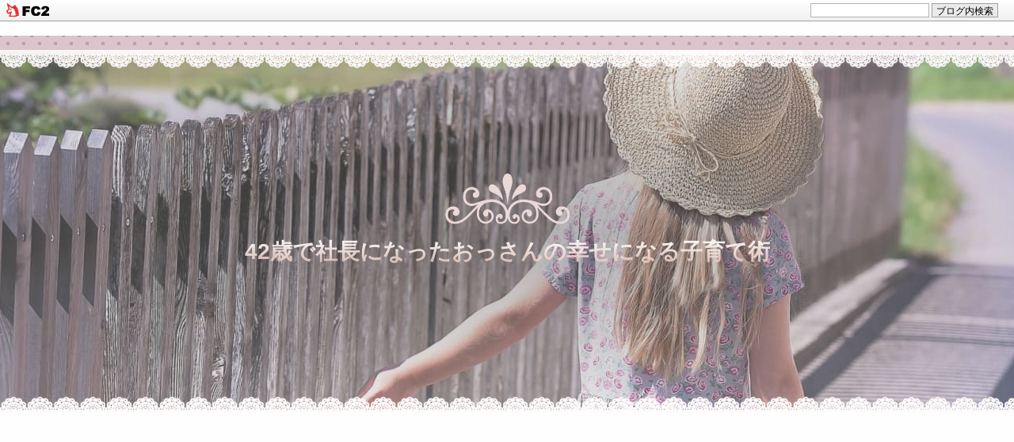

--- FILE ---
content_type: text/html; charset=utf-8
request_url: https://kk-holdings.jp/blog-entry-1161.html
body_size: 8025
content:
<!DOCTYPE html>
<html>
   <head>
<meta name="google-site-verification" content="0ZSR28MNHgal65Gw6xT1GZM7JhtOsKm0tr2DlSsSnEo" />
      <meta charset="utf-8">
      <meta http-equiv="X-UA-Compatible" content="IE=edge">
      <title>
         学校で教えてくれない子どもの頃から勉強した方がいいこと - 42歳で社長になったおっさんの幸せになる子育て術      </title>
                  <meta name="description" content="今日も最新の子育て情報をお届けします。〜学校で教えてくれない子どもの頃から勉強した方がいいこと〜これはたくさんありますが、本日は一つ紹介します。それは税金に関する知識です。消費税所得税住民税固定資産税etc税金について、節税しようとする人とそうでない人では残るお金が大きく違います。これは子どもと家庭で勉強するのがおすすめです。例えば、社長の給料は誰が決めてるの？答えは社長です。ではその額はどうやって..." />
            <meta name="viewport" content="width=device-width, initial-scale=1">
      <meta http-equiv="X-UA-Compatible" content="IE=edge" />
      <meta name="author" content="子育て大好きパパ" />
      <meta name="format-detection" content="telephone=no">
      <link rel="stylesheet" href="https://blog-imgs-141.fc2.com/r/a/k/rakurakukosodate2/css/bd9cb.css" />
      <link href="//fonts.googleapis.com/icon?family=Material+Icons|Cabin+Sketch&display=swap" rel="stylesheet">
      <link rel="alternate" type="application/rss+xml" href="https://kk-holdings.jp/?xml" title="RSS" />
                        <link rel="next" href="https://kk-holdings.jp/blog-entry-1162.html">
                  <link rel="prev" href="https://kk-holdings.jp/blog-entry-1160.html">
            <link rel="start" href="https://kk-holdings.jp/" />
      <!--[if lt IE 9]>
      <script src="//static.fc2.com/sh_js/html5shiv.js"></script>
      <![endif]-->
      <script src="https://ajax.googleapis.com/ajax/libs/jquery/3.4.1/jquery.min.js"></script>
      <!--▼新着記事用newマーク（http://10plate.blog44.fc2.com/blog-entry-126.html）いたお様許可済み▼-->      <script><!--
         function nw(u1,u2,u3,u4) {
         var today=new Date();
         var nt=24; var c=new Date(u1,u2-1,u3,u4);
         if (today-c<3600000*nt) {
         document.write('New!')}
         }
         -->
      </script>
      <!--▲新着記事用newマーク▲-->  
　　<meta name="google-site-verification" content="URUG3HvEMlJFYKzAQ2dEfGqTEjeN6sw_Zu9pBflYgoc" />
<script data-ad-client="ca-pub-9036362561647467" async src="https://pagead2.googlesyndication.com/pagead/js/adsbygoogle.js"></script>
   <meta property="og:type" content="article">
<meta property="og:url" content="https://kk-holdings.jp/blog-entry-1161.html">
<meta property="og:title" content="学校で教えてくれない子どもの頃から勉強した方がいいこと">
<meta property="og:description" content="今日も最新の子育て情報をお届けします。〜学校で教えてくれない子どもの頃から勉強した方がいいこと〜これはたくさんありますが、本日は一つ紹介します。それは税金に関する知識です。消費税所得税住民税固定資産税etc税金について、節税しようとする人とそうでない人では残るお金が大きく違います。これは子どもと家庭で勉強するのがおすすめです。例えば、社長の給料は誰が決めてるの？答えは社長です。ではその額はどうやって...">
<meta property="og:image" content="https://blog-imgs-141.fc2.com/r/a/k/rakurakukosodate2/202004172034221f5.png">
<link href="https://static.fc2.com/css_cn/common/headbar/120710style.css" rel="stylesheet" type="text/css" media="all" />
</head>
   <body id="entry_page">
<div id="sh_fc2blogheadbar">
	<div class="sh_fc2blogheadbar_body">
		<div id="sh_fc2blogheadbar_menu">
			<a href="https://blog.fc2.com/" rel="nofollow"><img src="https://static.fc2.com/image/headbar/sh_fc2blogheadbar_logo.png" alt="FC2ブログ" /></a>
		</div>
		<div id="sh_fc2blogheadbar_search">
			<form name="barForm" method="get" action="" target="blank">
				<input class="sh_fc2blogheadbar_searchform" type="text" name="q" value="" maxlength="30" onclick="this.style.color='#000000';" onfocus="this.select();" onblur="this.style.color='#999999'" />
				<input type="hidden" name="charset" value="utf-8" />
				<input class="sh_fc2blogheadbar_searchbtn" type="submit" value="ブログ内検索" />
			</form>
		</div>
		<div id="sh_fc2blogheadbar_link_box" class="sh_fc2blogheadbar_link" style="visibility: hidden;"></div>
	</div>
</div>

      <div id="container_outer">
         <div id="container">
            <div id="container_inner">
               <div id="top_border"></div>
               <header class="l_header">
                  <div id="header-inner">
                     <div id="header-inner-sub">
                        <div class="header_img">
                           <a href="https://kk-holdings.jp/">
                              <h1 class="header_blog_name">42歳で社長になったおっさんの幸せになる子育て術</h1>
                              <span class="header_introduction"></span>
                           </a>
                        </div>
                     </div>
                  </div>
               </header>
               <div class="l_container_outer">
                  <!-- グローバルナビゲーション -->
                  <div id="navi-menu">
                     <ul id="navi-list">
                        <li><a href="https://kk-holdings.jp/">トップ</a></li>
                        <li><a href="https://kk-holdings.jp/archives.html">記事一覧</a></li>
                        <li class="sp-hide"><a href="https://kk-holdings.jp/?xml" target="_blank" rel="noopener noreferrer">RSS</a></li>
                     </ul>
                  </div>
                  <!-- グローバルナビゲーションここまで -->
                  <div class="l_container cf">
                     <!--パンくずリストここから-->
                                                               <div id="breadcrumb">
                        <a id="bread_top" href="https://kk-holdings.jp/">トップ</a> > <a id="bread_middle" href="/blog-category-4.html">金銭的にらくになる</a> > <span id="bread_last">学校で教えてくれない子どもの頃から勉強した方がいいこと</span>                     </div>
                                                                                                                              <!--/パンくずリストここまで-->
                     <div class="l_left_area">
                        <!--ここからメッセージボード：直接書き込む際には改行にはbrを使用のこと--><!--ここまでメッセージボード-->
                        <div class="blog_content">
                                                                                                                                       <!-- 個別記事 -->
                           <div class="blog_entry" id="e1161">
                              <div class="blog_entry_title_outer">
                                 <h2 class="blog_entry_title">
                                    学校で教えてくれない子どもの頃から勉強した方がいいこと                                 </h2>
                              </div>
                              <div class="blog_content_sup">
                                 <!--▼newマーク▼-->
                                 <span class="new">
                                    <script>
                                       nw(2023,02,15,21)
                                    </script>
                                 </span>
                                 <!--▲newマーク▲-->
                                 <span class="blog_content_date">
                                 <span class="date_y">2023</span>/<span class="date_m">02</span>/<span class="date_d">15</span><span class="hour_hm">21:41</span>
                                 </span>
                                 <div class="blog_content_category">
                                    <a href="/blog-category-4.html" title="このカテゴリ一覧を見る">金銭的にらくになる</a>
                                 </div>
                                                                  <div class="com_counts"><a href="#comment-top">コメント(0)</a></div>
                                                                                      
                              </div>
                              <div class="blog_entry_body">
                                 <div class="blog_entry_text">
                                    <a href="https://rakurakukosodate2.blog.fc2.com/img/202004172034221f5.png/" target="_blank"><img src="https://blog-imgs-141.fc2.com/r/a/k/rakurakukosodate2/202004172034221f5.png" alt="" width="1000" height="1000"></a><br><br>今日も最新の子育て情報をお届けします。<br><br>〜学校で教えてくれない子どもの頃から勉強した方がいいこと〜<br><br><br><br>これはたくさんありますが、本日は一つ紹介します。<br><br><br><br>それは税金に関する知識です。<br><br><br><br>消費税<br><br>所得税<br><br>住民税<br><br>固定資産税<br><br>etc<br><br><br>税金について、節税しようとする人とそうでない人では残るお金が大きく違います。<br><br><br><br>これは子どもと家庭で勉強するのがおすすめです。<br><br><br><br>例えば、社長の給料は誰が決めてるの？<br><br><br><br>答えは社長です。<br><br><br>ではその額はどうやって決めるの？<br><br><br>これは年収を大きくすると健康保険料と厚生年金も増えるので、たくさんもらっている人がお金が残っているとも限りません。<br><br><br>社長は自分の給料だけでなく、会社の経費や利益も含めてみなければ実際のところはわからないのです。<br><br><br><br>ということで、自分で事業をやる場合、非常に重要なことですので、子どもと勉強するのがいいですね。<br><br><br><br><a href="https://k-k-holdings.net/">ホームページ</a><br><br><br><br>最後まで読んでいただきありがとうございました。<br><br><br><a href="https://blogranking.fc2.com/in.php?id=1047050" target="_blank"><img src="https://static.fc2.com/blogranking/ranking_banner/b_02.gif"></a><br><br><a href="https://blog.with2.net/link/?id=2046675&amp;cid=9073"><img src="https://blog.with2.net/img/banner/c/banner_1/br_c_9073_1.gif" title="子育てパパランキング"></a><br><a href="https://blog.with2.net/link/?id=2046675&amp;cid=9073" style="font-size: 0.9em;">子育てパパランキング</a><br><br><a href="https://baby.blogmura.com/papababy/ranking/in?p_cid=11071882" target="_blank"><img src="https://b.blogmura.com/baby/papababy/88_31.gif" width="88" height="31" border="0" alt="にほんブログ村 子育てブログ パパの育児へ"></a><br><a href="https://baby.blogmura.com/papababy/ranking/in?p_cid=11071882">にほんブログ村</a><br><br><br><br>↑面白かった方はクリックお願いします🙇ランキングが上がって励みになります。<br><div class="fc2_footer" style="text-align:left;vertical-align:middle;height:auto;">
<div class="fc2button-clap" data-clap-url="//blogvote.fc2.com/pickup/rakurakukosodate2/1161/clap" id="fc2button-clap-1161" style="vertical-align:top;border:none;display:inline;margin-right:2px;">
<script type="text/javascript">
(function(d) {
var img = new Image();
d.getElementById("fc2button-clap-1161").appendChild(img);
img.src = '//static.fc2.com/image/clap/number/pink/0.gif';
(function(s) { s.cursor = 'pointer'; s.border = 0; s.verticalAlign = 'top'; s.margin = '0'; s.padding = '0'; })(img.style);
var clap = function() { window.open('//blogvote.fc2.com/pickup/rakurakukosodate2/1161/clap')};
if (img.addEventListener) { img.addEventListener('click', clap, false); } else if (img.attachEvent) { img.attachEvent('onclick', clap); }
})(document);
</script>
</div>

<div class="fc2button-twitter" style="vertical-align:top;border:none;margin-right:2px;display:inline-block;*display:inline;">
<a href="https://twitter.com/share" class="twitter-share-button" data-url="https://kk-holdings.jp/blog-entry-1161.html" data-text="学校で教えてくれない子どもの頃から勉強した方がいいこと" data-size="" data-lang="ja">Tweet</a>
<script type="text/javascript" charset="utf-8" src="https://platform.twitter.com/widgets.js"></script>
</div><div class="fc2button-facebook" style="vertical-align:top;border:none;display:inline-block;*display:inline;*margin-right:5px;">
<iframe src="https://www.facebook.com/plugins/like.php?href=https%3A%2F%2Fkk-holdings.jp%2Fblog-entry-1161.html&amp;layout=button_count&amp;width=105&amp;share=0&amp;action=like&amp;height=21&amp;locale=ja_JP&amp;appId=" width="105" height="21" style="border:none; overflow:hidden;" scrolling="no" frameborder="0" allowfullscreen="true" allow="autoplay; clipboard-write; encrypted-media; picture-in-picture; web-share"></iframe>
</div>

</div>


<script type="text/javascript">
(function(d){
var link = d.getElementById("fc2relate_entry_thumbnail_css");
if (!link) {
var elm = d.createElement("link");
elm.href = "//static.fc2.com/css/blog/view/blogpc_relate_entry_thumbnail.css?160607a5";
elm.rel = "stylesheet";
elm.id = "fc2relate_entry_thumbnail_css";
var s0 = document.getElementsByTagName('link')[0];
s0.parentNode.insertBefore(elm, s0);
/*
var head = d.getElementsByTagNames("head");
head[0].appendChild(elm);
*/
}
})(document);
</script>

<dl id="fc2relate_entry_thumbnail_area" class="relate_dl fc2relate_entry_thumbnail_on">
	<dt class="relate_dt">関連記事</dt>
	<dd class="relate_dd">
		<ul class="relate_ul">
												<li class="relate_li">

						<span class="relate_entry_thumbnail">
							<a href="/blog-entry-1162.html">
																	<img src="https://blogthumbnail.fc2.com/r72/141/r/a/k/rakurakukosodate2/202004172034221f5.png" />															</a>
						</span>

						<span class="relate_entry_title">
							<a href="/blog-entry-1162.html" class="relate_entry_title_text">
								子どもに常識を強いるとお金持ちになれない理由							</a>
													</span>
					</li>
															<li class="relate_li_nolink">
					<span class="relate_entry_thumbnail">
													<img src="https://blogthumbnail.fc2.com/r72/141/r/a/k/rakurakukosodate2/202004172034221f5.png" />											</span>

					<span class="relate_entry_title">
						<span class="relate_entry_title_text">
							学校で教えてくれない子どもの頃から勉強した方がいいこと						</span>
						<span class="relate_entry_date">
													</span>
					</span>
				</li>

																<li class="relate_li">

						<span class="relate_entry_thumbnail">
							<a href="/blog-entry-1160.html">
																	<img src="https://blogthumbnail.fc2.com/r72/141/r/a/k/rakurakukosodate2/202004172034221f5.png" />															</a>
						</span>

						<span class="relate_entry_title">
							<a href="/blog-entry-1160.html" class="relate_entry_title_text">
								娘はバレンタインデーに何をくれるのか？							</a>
													</span>
					</li>
							
		</ul>
	</dd>
</dl>

                                 </div>
                                 <div class="blog_entry_more">
                                                                     </div>
                                 <div class="entry-tag">
                                                                     </div>
                              </div>
                           </div>
                                                                                                                                       <!-- 記事ページャ -->
                           <div class="pager  have_prev have_next">
                                                            <div class="pager_prev">
                                 <a class="pager_prev_link" href="https://kk-holdings.jp/blog-entry-1162.html">
                                 <span class="pager_prev_text">子どもに常識を強いるとお金持ちになれない理由</span>
                                 </a>
                              </div>
                                                                                          <div class="pager_next">
                                 <a class="pager_next_link" href="https://kk-holdings.jp/blog-entry-1160.html">
                                 <span class="pager_next_text">娘はバレンタインデーに何をくれるのか？</span>
                                 </a>
                              </div>
                                                         </div>
                           <!-- 記事ページャ -->
                                                                                                            <!-- /個別記事 -->
                                                                                                            <!-- トラックバックここから -->
                                                      <!-- トラックバックここまで -->
                                                      <div class="comment_area">
                              <h3 id="comment-top" class="comment_area_title">コメント</h3>
                              <div class="com_counts">
                                 コメント(0)
                              </div>
                              <!-- コメント一覧 -->
                                                            <!-- コメント一覧 -->
                              <!-- コメント投稿フォーム -->
                              <form action="https://kk-holdings.jp/blog-entry-1161.html" method="post" name="comment_form" id="comment_form">
                                 <div class="comment_form_wrap cf">
                                    <div class="comment_form_notice">コメント投稿</div>
                                    <div class="comment_form_title">
                                       <input type="hidden" name="mode" value="regist" />
                                       <input type="hidden" name="comment[no]" value="1161" />
                                       <label for="name">名前</label>
                                    </div>
                                    <div class="comment_form_input">
                                       <input id="name" class="comment_form_text" type="text" name="comment[name]" size="30" value="" />
                                    </div>
                                    <div class="comment_form_title">
                                       <label for="subject">タイトル</label>
                                    </div>
                                    <div class="comment_form_input">
                                       <input id="subject" class="comment_form_text" name="comment[title]" type="text" size="30" required="required" />
                                    </div>
                                    <div class="comment_form_title">
                                       <label for="mail">メールアドレス</label>
                                    </div>
                                    <div class="comment_form_input">
                                       <input id="mail" class="comment_form_text" type="text" name="comment[mail]" size="30" value="" />
                                    </div>
                                    <div class="comment_form_title">
                                       <label for="url">URL</label>
                                    </div>
                                    <div class="comment_form_input">
                                       <input id="url" class="comment_form_text" type="text" name="comment[url]" size="30" value="" />
                                    </div>
                                    <div class="comment_form_title">
                                       <label for="comment">本文</label>
                                    </div>
                                    <div class="comment_tool_wrap">
                                       <script type="text/javascript" src="https://static.fc2.com/js/blog/view/comment/comment_toolbar_ja.min.js?2017040501"></script>
                                    </div>
                                    <div class="form_textarea">
                                       <textarea class="comment_form_textarea" id="comment" cols="20" rows="5" name="comment[body]"></textarea>
                                    </div>
                                    <div class="comment_form_title">
                                       <label for="pass">パスワード</label>
                                    </div>
                                    <div class="comment_form_input">
                                       <input id="pass" class="comment_form_text" type="password" name="comment[pass]" size="20" />
                                    </div>
                                                                        <div class="comment_form_title himitu_title">
                                       非公開コメント                                    </div>
                                    <div class="comment_form_input">
                                       <input id="himitu" type="checkbox" name="comment[himitu]" /><label class="himitu_label" for="himitu">管理者にだけ表示を許可する</label>
                                    </div>
                                                                     </div>
                                 <p class="form_btn"><input class="comment_form_btn" type="submit" value="送信" /></p>
                              </form>
                              <!-- /コメント投稿フォーム -->
                           </div>
                                                                                 <!--一覧ページ-->
                                                      <!--一覧ページここまで-->
                                                      <!--リスト型ページャーここから-->
                                                      <!--リスト型ページャーここまで-->
                        </div>
                        <!-- .blog_content -->
                     </div>
                     <!-- .l_left_area -->
                     <div class="l_right_area">
                        <div id="plugin_first" class="cf">
                                                      
                           <div class="plugin_right cf">
                              <h2 class="plugin_right_title">
                                 最新記事
                              </h2>
                              <div class="plugin_right_content">
                                                                  <ul>
<li style="text-align:left">
<a href="https://kk-holdings.jp/blog-entry-2184.html" title="AIに子どもに厳しさということを言う時点で悪い洗脳教育になっていないか聞いた結果">AIに子どもに厳しさということを言う時点で悪い洗脳教育になっていないか聞いた結果 (12/05)</a>
</li><li style="text-align:left">
<a href="https://kk-holdings.jp/blog-entry-2183.html" title="AIに子どもが喜ぶお土産を聞いた結果">AIに子どもが喜ぶお土産を聞いた結果 (12/04)</a>
</li><li style="text-align:left">
<a href="https://kk-holdings.jp/blog-entry-2182.html" title="AIに子どもがキモいから触らないでと言ってきた時の対処法を聞いた結果">AIに子どもがキモいから触らないでと言ってきた時の対処法を聞いた結果 (12/03)</a>
</li></ul>
                                                               </div>
                           </div>
                           
                           <div class="plugin_right cf">
                              <h2 class="plugin_right_title">
                                 カテゴリ
                              </h2>
                              <div class="plugin_right_content">
                                                                  <div>
<div style="text-align:left">
<a href="https://kk-holdings.jp/blog-category-0.html" title="未分類">未分類 (411)</a>
</div><div style="text-align:left">
<a href="https://kk-holdings.jp/blog-category-1.html" title="肉体的にらくになる">肉体的にらくになる (47)</a>
</div><div style="text-align:left">
<a href="https://kk-holdings.jp/blog-category-2.html" title="心がらくになる">心がらくになる (350)</a>
</div><div style="text-align:left">
<a href="https://kk-holdings.jp/blog-category-3.html" title="心も肉体もらくになる">心も肉体もらくになる (498)</a>
</div><div style="text-align:left">
<a href="https://kk-holdings.jp/blog-category-4.html" title="金銭的にらくになる">金銭的にらくになる (827)</a>
</div></div>
                                                               </div>
                           </div>
                           
                           <div class="plugin_right cf">
                              <h2 class="plugin_right_title">
                                 検索フォーム
                              </h2>
                              <div class="plugin_right_content">
                                                                  <form action="https://kk-holdings.jp/blog-entry-1161.html" method="get">
<p class="plugin-search" style="text-align:left">
<input type="text" size="20" name="q" value="" maxlength="200"><br>
<input type="submit" value=" 検索 ">
</p>
</form>
                                                               </div>
                           </div>
                           
                           <div class="plugin_right cf">
                              <h2 class="plugin_right_title">
                                 ジャンルランキング
                              </h2>
                              <div class="plugin_right_content">
                                                                  <style type="text/css">
.down {
background: url(//static.fc2.com/image/genre/icon.png) no-repeat 0 -885px;
padding: 3px 0px 3px 20px;
font-weight: bold;
}
.stay {
background: url(//static.fc2.com/image/genre/icon.png) no-repeat 0 -1098px;
padding: 3px 0px 3px 20px;
font-weight: bold;
}
.up {
background: url(//static.fc2.com/image/genre/icon.png) no-repeat 0 -1310px;
padding: 3px 0px 3px 20px;
font-weight: bold;
}
</style>
<div style="margin-left:10px;">
[ジャンルランキング]<br />
育児<br />
<div class="down">13位</div>
<a href="https://blog.fc2.com/genre/16/ranking/" title="育児" target="_blank" style="font-size:10px;">ジャンルランキングを見る＞＞</a><br /><br />
[サブジャンルランキング]<br />
パパ育児<br />
<div class="stay">3位</div>
<a href="https://blog.fc2.com/subgenre/152/ranking/" title="パパ育児" target="_blank" style="font-size:10px;">サブジャンルランキングを見る＞＞</a>
</div>
                                                               </div>
                           </div>
                           
                           <div class="plugin_right cf">
                              <h2 class="plugin_right_title">
                                 訪問いただいた方
                              </h2>
                              <div class="plugin_right_content">
                                                                  <div class="plugin-counter" style="text-align:left">
	<script language="JavaScript" type="text/javascript" src="//counter1.fc2.com/counter.php?id=36646265&main=1"></script>
	<noscript><img src="//counter1.fc2.com/counter_img.php?id=36646265&main=1"></noscript>
</div>
                                                               </div>
                           </div>
                           
                                                   </div>
                        <!-- .plugin_first -->
                        <div id="plugin_second" class="cf">
                                                      
                           <div class="plugin_right cf">
                              <h2 class="plugin_right_title">
                                 最新コメント
                              </h2>
                              <div class="plugin_right_content">
                                                                  <ul>
<li style="text-align:left">
<a href="https://kk-holdings.jp/blog-entry-1840.html#comment551" title="おひさしぶりです">utokyo318:AIに子どもの熱中する力を育む方法を聞いた結果 (12/29)</a>
</li><li style="text-align:left">
<a href="https://kk-holdings.jp/blog-entry-1831.html#comment550" title="聖書預言">:AIに子どもが毎日楽しく過ごせる方法を聞いた結果 (12/22)</a>
</li><li style="text-align:left">
<a href="https://kk-holdings.jp/blog-entry-1452.html#comment549" title="この様な書き込み大変失礼致します">aki:娘に勧められて小説も読み始めました (12/05)</a>
</li><li style="text-align:left">
<a href="https://kk-holdings.jp/blog-entry-1451.html#comment548" title="この様な書き込み大変失礼致します">aki:娘達のアルバルク戦の素晴らしいチアリーディングについて (12/04)</a>
</li><li style="text-align:left">
<a href="https://kk-holdings.jp/blog-entry-987.html#comment489" title="Re:勉強になりました">:子どもの学資保険を解約しました。 (08/26)</a>
</li><li style="text-align:left">
<a href="https://kk-holdings.jp/blog-entry-987.html#comment487" title="勉強になりました">ain:子どもの学資保険を解約しました。 (08/25)</a>
</li><li style="text-align:left">
<a href="https://kk-holdings.jp/blog-entry-393.html#comment190" title="Re:こんばんは！">:子どもが失敗しても挫けなくなる方法 (01/13)</a>
</li></ul>
                                                               </div>
                           </div>
                           
                           <div class="plugin_right cf">
                              <h2 class="plugin_right_title">
                                 ブロとも申請フォーム
                              </h2>
                              <div class="plugin_right_content">
                                                                  <p class="plugin-friends" style="text-align:left"><a href="https://kk-holdings.jp/?mode=friends">この人とブロともになる</a></p>
                                                               </div>
                           </div>
                           
                           <div class="plugin_right cf">
                              <h2 class="plugin_right_title">
                                 リンク
                              </h2>
                              <div class="plugin_right_content">
                                                                  <ul>
<li><a href="./?admin">管理画面</a></li>
</ul>
                                                                  <div class="plugin_area_second_desc2" style="text-align:left"><a href="javascript:window.location.replace('https://blog.fc2.com/?linkid=rakurakukosodate2');">このブログをリンクに追加する</a></div>
                                                               </div>
                           </div>
                           
                           <div class="plugin_right cf">
                              <h2 class="plugin_right_title">
                                 ＱＲコード
                              </h2>
                              <div class="plugin_right_content">
                                                                  <div class="plugin-qrcode" style="text-align:left"><img src="https://blog-imgs-132.fc2.com/r/a/k/rakurakukosodate2/f1c64fe12.jpg" alt="QR"></div>
                                                               </div>
                           </div>
                           
                           <div class="plugin_right cf">
                              <h2 class="plugin_right_title">
                                 RSSリンクの表示
                              </h2>
                              <div class="plugin_right_content">
                                                                  <ul>
<li style="text-align:left"><a href="https://kk-holdings.jp/?xml">最近記事のRSS</a></li>
<li style="text-align:left"><a href="https://kk-holdings.jp/?xml&comment">最新コメントのRSS</a></li>
</ul>
                                                               </div>
                           </div>
                           
                                                   </div>
                        <!-- .plugin_second -->
                        <div id="plugin_third" class="cf">
                                                      
                                                   </div>
                        <!-- .plugin_third -->
                     </div>
                     <!-- .l_right_area -->
                  </div>
                  <!-- /l_container -->
               </div>
               <!--/l_container_outer-->
               <footer class="l_footer">
                  <div class="l_footer_inner">
                     <div class="l_footer_right">
                        <div class="page_top"><a href="#"><i class="material-icons">expand_less</i></a></div>
                     </div>
                     <div class="l_footer_left">
                        <div class="l_footer_copyright">
                           Copyright &copy; <a href="https://kk-holdings.jp/">42歳で社長になったおっさんの幸せになる子育て術</a><span class="all_right">All Rights Reserved.</span>
                        </div>
                        <div class="foot">[Girlie] Designed by <a href="//janedoe1471.blog.fc2.com/" rel="nofollow">Janedoe1471</a></div>
                        <div class="powered_by_fc2">
                           Powered by<a href="//blog.fc2.com">FC2 Blog</a>
                        </div>
                        <div class="ad"><!-- genre:16 --><!-- sub_genre:152 --><!-- sp_banner:0 --><!-- passive:0 --><!-- lang:ja --><!-- HeadBar:1 --><!-- VT:blog --><!-- nad:1 --> </div>
                     </div>
                  </div>
               </footer>
            </div>
         </div>
      </div>
      <script>
         /*個別ページページャーサムネイル:attributed to universal-zero*/
         $(function () {
           /* 前ページ */
           if ($("#entry_page a.pager_prev_link").length) {
             var prev = 'https://kk-holdings.jp/blog-entry-1162.html';
             var html = get_img(prev);
             $("#entry_page span.pager_prev_text").before(html);
           }
         
           /* 次ページ */
           if ($("#entry_page a.pager_next_link").length) {
             var next = 'https://kk-holdings.jp/blog-entry-1160.html';
             var html = get_img(next);
             $("#entry_page span.pager_next_text").after(html);
           }
         });
         
         function get_img(url) {           
           console.log(url);
         
           var getData = $.ajax({
             url: url,
             async: false
           }).responseText;
         
           /* DOM変換 */
           var parser = new DOMParser();
           var dom = parser.parseFromString(getData, "text/html");
         
           /* メイン画像取得 */
           var img = $("meta[property='og:image']", dom).attr('content');
           if (img == 'https://blog-imgs-141.fc2.com/r/a/k/rakurakukosodate2/20200416224354a5fs.png') {;
           } else {
             var html = '<img src="' + img + '">';
             return html;
           }
         }
         /*コメント返信関係*/
         $(function () {
         $("a.comment_reply_link").click(function () {
         var addText = String($(this).siblings('div.comment_item_title').clone(true).text());
         var addText = addText.replace(/^\s+|\s+$/g,'');
         var addRe = 'Re\:';
         $("#subject").val(addRe + addText);
         });
         });
      </script>      <!-- トップページ -->
            <!-- トップページここまで -->
            <script>    
         $(function () {
           $('.page_top>a,a.comment_reply_link').click(function () {
             var speed = 500;
             var href = $(this).attr("href");
             var target = $(href == "#" || href == "" ? 'html' : href);
             var position = target.offset().top;
             $("html, body").animate({
               scrollTop: position
             }, speed, "swing");
             return false;
           });
           $('#container_inner iframe[src*="youtube"],#container_inner iframe[src*="video"],#container_inner video').wrap('<span class="video_outer"></span>');
         });
               
      </script>
                     <script type="text/javascript" charset="utf-8" src="https://admin.blog.fc2.com/dctanalyzer.php" defer></script>
<script type="text/javascript" charset="utf-8" src="//static.fc2.com/comment.js" defer></script>
<script type="text/javascript" src="//static.fc2.com/js/blog/blog_res.js" defer></script>

</body>
</html>

--- FILE ---
content_type: text/html; charset=utf-8
request_url: https://kk-holdings.jp/blog-entry-1160.html
body_size: 7958
content:
<!DOCTYPE html>
<html>
   <head>
<meta name="google-site-verification" content="0ZSR28MNHgal65Gw6xT1GZM7JhtOsKm0tr2DlSsSnEo" />
      <meta charset="utf-8">
      <meta http-equiv="X-UA-Compatible" content="IE=edge">
      <title>
         娘はバレンタインデーに何をくれるのか？ - 42歳で社長になったおっさんの幸せになる子育て術      </title>
                  <meta name="description" content="今日も最新の子育て情報をお届けします。〜娘はバレンタインデーに何をくれるのか？〜本日はバレンタインデーということで、奥様や娘さんから何かをもらう方も多いと思います。私も普段は、「おっさん」と娘たちから呼ばれていますが、倍返しが期待できるとのことで毎年もらっています。では今年は何をもらったかというと、チョコ入りのスポンジケーキであります。娘がどうやって作ったかを説明してくれ、とても美味しくいただきま..." />
            <meta name="viewport" content="width=device-width, initial-scale=1">
      <meta http-equiv="X-UA-Compatible" content="IE=edge" />
      <meta name="author" content="子育て大好きパパ" />
      <meta name="format-detection" content="telephone=no">
      <link rel="stylesheet" href="https://blog-imgs-141.fc2.com/r/a/k/rakurakukosodate2/css/bd9cb.css" />
      <link href="//fonts.googleapis.com/icon?family=Material+Icons|Cabin+Sketch&display=swap" rel="stylesheet">
      <link rel="alternate" type="application/rss+xml" href="https://kk-holdings.jp/?xml" title="RSS" />
                        <link rel="next" href="https://kk-holdings.jp/blog-entry-1161.html">
                  <link rel="prev" href="https://kk-holdings.jp/blog-entry-1159.html">
            <link rel="start" href="https://kk-holdings.jp/" />
      <!--[if lt IE 9]>
      <script src="//static.fc2.com/sh_js/html5shiv.js"></script>
      <![endif]-->
      <script src="https://ajax.googleapis.com/ajax/libs/jquery/3.4.1/jquery.min.js"></script>
      <!--▼新着記事用newマーク（http://10plate.blog44.fc2.com/blog-entry-126.html）いたお様許可済み▼-->      <script><!--
         function nw(u1,u2,u3,u4) {
         var today=new Date();
         var nt=24; var c=new Date(u1,u2-1,u3,u4);
         if (today-c<3600000*nt) {
         document.write('New!')}
         }
         -->
      </script>
      <!--▲新着記事用newマーク▲-->  
　　<meta name="google-site-verification" content="URUG3HvEMlJFYKzAQ2dEfGqTEjeN6sw_Zu9pBflYgoc" />
<script data-ad-client="ca-pub-9036362561647467" async src="https://pagead2.googlesyndication.com/pagead/js/adsbygoogle.js"></script>
   <meta property="og:type" content="article">
<meta property="og:url" content="https://kk-holdings.jp/blog-entry-1160.html">
<meta property="og:title" content="娘はバレンタインデーに何をくれるのか？">
<meta property="og:description" content="今日も最新の子育て情報をお届けします。〜娘はバレンタインデーに何をくれるのか？〜本日はバレンタインデーということで、奥様や娘さんから何かをもらう方も多いと思います。私も普段は、「おっさん」と娘たちから呼ばれていますが、倍返しが期待できるとのことで毎年もらっています。では今年は何をもらったかというと、チョコ入りのスポンジケーキであります。娘がどうやって作ったかを説明してくれ、とても美味しくいただきま...">
<meta property="og:image" content="https://blog-imgs-141.fc2.com/r/a/k/rakurakukosodate2/202004172034221f5.png">
<link href="https://static.fc2.com/css_cn/common/headbar/120710style.css" rel="stylesheet" type="text/css" media="all" />
</head>
   <body id="entry_page">
<div id="sh_fc2blogheadbar">
	<div class="sh_fc2blogheadbar_body">
		<div id="sh_fc2blogheadbar_menu">
			<a href="https://blog.fc2.com/" rel="nofollow"><img src="https://static.fc2.com/image/headbar/sh_fc2blogheadbar_logo.png" alt="FC2ブログ" /></a>
		</div>
		<div id="sh_fc2blogheadbar_search">
			<form name="barForm" method="get" action="" target="blank">
				<input class="sh_fc2blogheadbar_searchform" type="text" name="q" value="" maxlength="30" onclick="this.style.color='#000000';" onfocus="this.select();" onblur="this.style.color='#999999'" />
				<input type="hidden" name="charset" value="utf-8" />
				<input class="sh_fc2blogheadbar_searchbtn" type="submit" value="ブログ内検索" />
			</form>
		</div>
		<div id="sh_fc2blogheadbar_link_box" class="sh_fc2blogheadbar_link" style="visibility: hidden;"></div>
	</div>
</div>

      <div id="container_outer">
         <div id="container">
            <div id="container_inner">
               <div id="top_border"></div>
               <header class="l_header">
                  <div id="header-inner">
                     <div id="header-inner-sub">
                        <div class="header_img">
                           <a href="https://kk-holdings.jp/">
                              <h1 class="header_blog_name">42歳で社長になったおっさんの幸せになる子育て術</h1>
                              <span class="header_introduction"></span>
                           </a>
                        </div>
                     </div>
                  </div>
               </header>
               <div class="l_container_outer">
                  <!-- グローバルナビゲーション -->
                  <div id="navi-menu">
                     <ul id="navi-list">
                        <li><a href="https://kk-holdings.jp/">トップ</a></li>
                        <li><a href="https://kk-holdings.jp/archives.html">記事一覧</a></li>
                        <li class="sp-hide"><a href="https://kk-holdings.jp/?xml" target="_blank" rel="noopener noreferrer">RSS</a></li>
                     </ul>
                  </div>
                  <!-- グローバルナビゲーションここまで -->
                  <div class="l_container cf">
                     <!--パンくずリストここから-->
                                                               <div id="breadcrumb">
                        <a id="bread_top" href="https://kk-holdings.jp/">トップ</a> > <a id="bread_middle" href="/blog-category-4.html">金銭的にらくになる</a> > <span id="bread_last">娘はバレンタインデーに何をくれるのか？</span>                     </div>
                                                                                                                              <!--/パンくずリストここまで-->
                     <div class="l_left_area">
                        <!--ここからメッセージボード：直接書き込む際には改行にはbrを使用のこと--><!--ここまでメッセージボード-->
                        <div class="blog_content">
                                                                                                                                       <!-- 個別記事 -->
                           <div class="blog_entry" id="e1160">
                              <div class="blog_entry_title_outer">
                                 <h2 class="blog_entry_title">
                                    娘はバレンタインデーに何をくれるのか？                                 </h2>
                              </div>
                              <div class="blog_content_sup">
                                 <!--▼newマーク▼-->
                                 <span class="new">
                                    <script>
                                       nw(2023,02,14,21)
                                    </script>
                                 </span>
                                 <!--▲newマーク▲-->
                                 <span class="blog_content_date">
                                 <span class="date_y">2023</span>/<span class="date_m">02</span>/<span class="date_d">14</span><span class="hour_hm">21:40</span>
                                 </span>
                                 <div class="blog_content_category">
                                    <a href="/blog-category-4.html" title="このカテゴリ一覧を見る">金銭的にらくになる</a>
                                 </div>
                                                                  <div class="com_counts"><a href="#comment-top">コメント(0)</a></div>
                                                                                      
                              </div>
                              <div class="blog_entry_body">
                                 <div class="blog_entry_text">
                                    <a href="https://rakurakukosodate2.blog.fc2.com/img/202004172034221f5.png/" target="_blank"><img src="https://blog-imgs-141.fc2.com/r/a/k/rakurakukosodate2/202004172034221f5.png" alt="" width="1000" height="1000"></a><br><br>今日も最新の子育て情報をお届けします。<br><br>〜娘はバレンタインデーに何をくれるのか？〜<br><br>本日はバレンタインデーということで、奥様や娘さんから何かをもらう方も多いと思います。<br><br><br>私も普段は、「おっさん」と娘たちから呼ばれていますが、倍返しが期待できるとのことで毎年もらっています。<br><br><br><br>では今年は何をもらったかというと、チョコ入りのスポンジケーキであります。<br><br><br>娘がどうやって作ったかを説明してくれ、とても美味しくいただきました。<br><br><br>ということで、何かをもらったら倍返し。<br><br><br>これを子どもたちが口に出して言っていることはいいことで、自分から人に何かをあげるともらった人は返したくなるということがわかっているわけです。<br><br><br>返ってこなくて当たり前。<br><br><br><br>それをベースに人に何かをあげる行動は、結果的にたくさんのものを得られます。<br><br><br><br>ぜひ子どもに倍返しをご検討ください。<br><br><br><br><br><a href="https://k-k-holdings.net/">ホームページ</a><br><br><br><br>最後まで読んでいただきありがとうございました。<br><br><br><a href="https://blogranking.fc2.com/in.php?id=1047050" target="_blank"><img src="https://static.fc2.com/blogranking/ranking_banner/b_02.gif"></a><br><br><a href="https://blog.with2.net/link/?id=2046675&amp;cid=9073"><img src="https://blog.with2.net/img/banner/c/banner_1/br_c_9073_1.gif" title="子育てパパランキング"></a><br><a href="https://blog.with2.net/link/?id=2046675&amp;cid=9073" style="font-size: 0.9em;">子育てパパランキング</a><br><br><a href="https://baby.blogmura.com/papababy/ranking/in?p_cid=11071882" target="_blank"><img src="https://b.blogmura.com/baby/papababy/88_31.gif" width="88" height="31" border="0" alt="にほんブログ村 子育てブログ パパの育児へ"></a><br><a href="https://baby.blogmura.com/papababy/ranking/in?p_cid=11071882">にほんブログ村</a><br><br><br><br>↑面白かった方はクリックお願いします🙇ランキングが上がって励みになります。<br><div class="fc2_footer" style="text-align:left;vertical-align:middle;height:auto;">
<div class="fc2button-clap" data-clap-url="//blogvote.fc2.com/pickup/rakurakukosodate2/1160/clap" id="fc2button-clap-1160" style="vertical-align:top;border:none;display:inline;margin-right:2px;">
<script type="text/javascript">
(function(d) {
var img = new Image();
d.getElementById("fc2button-clap-1160").appendChild(img);
img.src = '//static.fc2.com/image/clap/number/pink/0.gif';
(function(s) { s.cursor = 'pointer'; s.border = 0; s.verticalAlign = 'top'; s.margin = '0'; s.padding = '0'; })(img.style);
var clap = function() { window.open('//blogvote.fc2.com/pickup/rakurakukosodate2/1160/clap')};
if (img.addEventListener) { img.addEventListener('click', clap, false); } else if (img.attachEvent) { img.attachEvent('onclick', clap); }
})(document);
</script>
</div>

<div class="fc2button-twitter" style="vertical-align:top;border:none;margin-right:2px;display:inline-block;*display:inline;">
<a href="https://twitter.com/share" class="twitter-share-button" data-url="https://kk-holdings.jp/blog-entry-1160.html" data-text="娘はバレンタインデーに何をくれるのか？" data-size="" data-lang="ja">Tweet</a>
<script type="text/javascript" charset="utf-8" src="https://platform.twitter.com/widgets.js"></script>
</div><div class="fc2button-facebook" style="vertical-align:top;border:none;display:inline-block;*display:inline;*margin-right:5px;">
<iframe src="https://www.facebook.com/plugins/like.php?href=https%3A%2F%2Fkk-holdings.jp%2Fblog-entry-1160.html&amp;layout=button_count&amp;width=105&amp;share=0&amp;action=like&amp;height=21&amp;locale=ja_JP&amp;appId=" width="105" height="21" style="border:none; overflow:hidden;" scrolling="no" frameborder="0" allowfullscreen="true" allow="autoplay; clipboard-write; encrypted-media; picture-in-picture; web-share"></iframe>
</div>

</div>


<script type="text/javascript">
(function(d){
var link = d.getElementById("fc2relate_entry_thumbnail_css");
if (!link) {
var elm = d.createElement("link");
elm.href = "//static.fc2.com/css/blog/view/blogpc_relate_entry_thumbnail.css?160607a5";
elm.rel = "stylesheet";
elm.id = "fc2relate_entry_thumbnail_css";
var s0 = document.getElementsByTagName('link')[0];
s0.parentNode.insertBefore(elm, s0);
/*
var head = d.getElementsByTagNames("head");
head[0].appendChild(elm);
*/
}
})(document);
</script>

<dl id="fc2relate_entry_thumbnail_area" class="relate_dl fc2relate_entry_thumbnail_on">
	<dt class="relate_dt">関連記事</dt>
	<dd class="relate_dd">
		<ul class="relate_ul">
												<li class="relate_li">

						<span class="relate_entry_thumbnail">
							<a href="/blog-entry-1161.html">
																	<img src="https://blogthumbnail.fc2.com/r72/141/r/a/k/rakurakukosodate2/202004172034221f5.png" />															</a>
						</span>

						<span class="relate_entry_title">
							<a href="/blog-entry-1161.html" class="relate_entry_title_text">
								学校で教えてくれない子どもの頃から勉強した方がいいこと							</a>
													</span>
					</li>
															<li class="relate_li_nolink">
					<span class="relate_entry_thumbnail">
													<img src="https://blogthumbnail.fc2.com/r72/141/r/a/k/rakurakukosodate2/202004172034221f5.png" />											</span>

					<span class="relate_entry_title">
						<span class="relate_entry_title_text">
							娘はバレンタインデーに何をくれるのか？						</span>
						<span class="relate_entry_date">
													</span>
					</span>
				</li>

																<li class="relate_li">

						<span class="relate_entry_thumbnail">
							<a href="/blog-entry-1159.html">
																	<img src="https://blogthumbnail.fc2.com/r72/141/r/a/k/rakurakukosodate2/202004172034221f5.png" />															</a>
						</span>

						<span class="relate_entry_title">
							<a href="/blog-entry-1159.html" class="relate_entry_title_text">
								子どもが言われたことだけやるようになってしまう原因							</a>
													</span>
					</li>
							
		</ul>
	</dd>
</dl>

                                 </div>
                                 <div class="blog_entry_more">
                                                                     </div>
                                 <div class="entry-tag">
                                                                     </div>
                              </div>
                           </div>
                                                                                                                                       <!-- 記事ページャ -->
                           <div class="pager  have_prev have_next">
                                                            <div class="pager_prev">
                                 <a class="pager_prev_link" href="https://kk-holdings.jp/blog-entry-1161.html">
                                 <span class="pager_prev_text">学校で教えてくれない子どもの頃から勉強した方がいいこと</span>
                                 </a>
                              </div>
                                                                                          <div class="pager_next">
                                 <a class="pager_next_link" href="https://kk-holdings.jp/blog-entry-1159.html">
                                 <span class="pager_next_text">子どもが言われたことだけやるようになってしまう原因</span>
                                 </a>
                              </div>
                                                         </div>
                           <!-- 記事ページャ -->
                                                                                                            <!-- /個別記事 -->
                                                                                                            <!-- トラックバックここから -->
                                                      <!-- トラックバックここまで -->
                                                      <div class="comment_area">
                              <h3 id="comment-top" class="comment_area_title">コメント</h3>
                              <div class="com_counts">
                                 コメント(0)
                              </div>
                              <!-- コメント一覧 -->
                                                            <!-- コメント一覧 -->
                              <!-- コメント投稿フォーム -->
                              <form action="https://kk-holdings.jp/blog-entry-1160.html" method="post" name="comment_form" id="comment_form">
                                 <div class="comment_form_wrap cf">
                                    <div class="comment_form_notice">コメント投稿</div>
                                    <div class="comment_form_title">
                                       <input type="hidden" name="mode" value="regist" />
                                       <input type="hidden" name="comment[no]" value="1160" />
                                       <label for="name">名前</label>
                                    </div>
                                    <div class="comment_form_input">
                                       <input id="name" class="comment_form_text" type="text" name="comment[name]" size="30" value="" />
                                    </div>
                                    <div class="comment_form_title">
                                       <label for="subject">タイトル</label>
                                    </div>
                                    <div class="comment_form_input">
                                       <input id="subject" class="comment_form_text" name="comment[title]" type="text" size="30" required="required" />
                                    </div>
                                    <div class="comment_form_title">
                                       <label for="mail">メールアドレス</label>
                                    </div>
                                    <div class="comment_form_input">
                                       <input id="mail" class="comment_form_text" type="text" name="comment[mail]" size="30" value="" />
                                    </div>
                                    <div class="comment_form_title">
                                       <label for="url">URL</label>
                                    </div>
                                    <div class="comment_form_input">
                                       <input id="url" class="comment_form_text" type="text" name="comment[url]" size="30" value="" />
                                    </div>
                                    <div class="comment_form_title">
                                       <label for="comment">本文</label>
                                    </div>
                                    <div class="comment_tool_wrap">
                                       <script type="text/javascript" src="https://static.fc2.com/js/blog/view/comment/comment_toolbar_ja.min.js?2017040501"></script>
                                    </div>
                                    <div class="form_textarea">
                                       <textarea class="comment_form_textarea" id="comment" cols="20" rows="5" name="comment[body]"></textarea>
                                    </div>
                                    <div class="comment_form_title">
                                       <label for="pass">パスワード</label>
                                    </div>
                                    <div class="comment_form_input">
                                       <input id="pass" class="comment_form_text" type="password" name="comment[pass]" size="20" />
                                    </div>
                                                                        <div class="comment_form_title himitu_title">
                                       非公開コメント                                    </div>
                                    <div class="comment_form_input">
                                       <input id="himitu" type="checkbox" name="comment[himitu]" /><label class="himitu_label" for="himitu">管理者にだけ表示を許可する</label>
                                    </div>
                                                                     </div>
                                 <p class="form_btn"><input class="comment_form_btn" type="submit" value="送信" /></p>
                              </form>
                              <!-- /コメント投稿フォーム -->
                           </div>
                                                                                 <!--一覧ページ-->
                                                      <!--一覧ページここまで-->
                                                      <!--リスト型ページャーここから-->
                                                      <!--リスト型ページャーここまで-->
                        </div>
                        <!-- .blog_content -->
                     </div>
                     <!-- .l_left_area -->
                     <div class="l_right_area">
                        <div id="plugin_first" class="cf">
                                                      
                           <div class="plugin_right cf">
                              <h2 class="plugin_right_title">
                                 最新記事
                              </h2>
                              <div class="plugin_right_content">
                                                                  <ul>
<li style="text-align:left">
<a href="https://kk-holdings.jp/blog-entry-2184.html" title="AIに子どもに厳しさということを言う時点で悪い洗脳教育になっていないか聞いた結果">AIに子どもに厳しさということを言う時点で悪い洗脳教育になっていないか聞いた結果 (12/05)</a>
</li><li style="text-align:left">
<a href="https://kk-holdings.jp/blog-entry-2183.html" title="AIに子どもが喜ぶお土産を聞いた結果">AIに子どもが喜ぶお土産を聞いた結果 (12/04)</a>
</li><li style="text-align:left">
<a href="https://kk-holdings.jp/blog-entry-2182.html" title="AIに子どもがキモいから触らないでと言ってきた時の対処法を聞いた結果">AIに子どもがキモいから触らないでと言ってきた時の対処法を聞いた結果 (12/03)</a>
</li></ul>
                                                               </div>
                           </div>
                           
                           <div class="plugin_right cf">
                              <h2 class="plugin_right_title">
                                 カテゴリ
                              </h2>
                              <div class="plugin_right_content">
                                                                  <div>
<div style="text-align:left">
<a href="https://kk-holdings.jp/blog-category-0.html" title="未分類">未分類 (411)</a>
</div><div style="text-align:left">
<a href="https://kk-holdings.jp/blog-category-1.html" title="肉体的にらくになる">肉体的にらくになる (47)</a>
</div><div style="text-align:left">
<a href="https://kk-holdings.jp/blog-category-2.html" title="心がらくになる">心がらくになる (350)</a>
</div><div style="text-align:left">
<a href="https://kk-holdings.jp/blog-category-3.html" title="心も肉体もらくになる">心も肉体もらくになる (498)</a>
</div><div style="text-align:left">
<a href="https://kk-holdings.jp/blog-category-4.html" title="金銭的にらくになる">金銭的にらくになる (827)</a>
</div></div>
                                                               </div>
                           </div>
                           
                           <div class="plugin_right cf">
                              <h2 class="plugin_right_title">
                                 検索フォーム
                              </h2>
                              <div class="plugin_right_content">
                                                                  <form action="https://kk-holdings.jp/blog-entry-1160.html" method="get">
<p class="plugin-search" style="text-align:left">
<input type="text" size="20" name="q" value="" maxlength="200"><br>
<input type="submit" value=" 検索 ">
</p>
</form>
                                                               </div>
                           </div>
                           
                           <div class="plugin_right cf">
                              <h2 class="plugin_right_title">
                                 ジャンルランキング
                              </h2>
                              <div class="plugin_right_content">
                                                                  <style type="text/css">
.down {
background: url(//static.fc2.com/image/genre/icon.png) no-repeat 0 -885px;
padding: 3px 0px 3px 20px;
font-weight: bold;
}
.stay {
background: url(//static.fc2.com/image/genre/icon.png) no-repeat 0 -1098px;
padding: 3px 0px 3px 20px;
font-weight: bold;
}
.up {
background: url(//static.fc2.com/image/genre/icon.png) no-repeat 0 -1310px;
padding: 3px 0px 3px 20px;
font-weight: bold;
}
</style>
<div style="margin-left:10px;">
[ジャンルランキング]<br />
育児<br />
<div class="down">13位</div>
<a href="https://blog.fc2.com/genre/16/ranking/" title="育児" target="_blank" style="font-size:10px;">ジャンルランキングを見る＞＞</a><br /><br />
[サブジャンルランキング]<br />
パパ育児<br />
<div class="stay">3位</div>
<a href="https://blog.fc2.com/subgenre/152/ranking/" title="パパ育児" target="_blank" style="font-size:10px;">サブジャンルランキングを見る＞＞</a>
</div>
                                                               </div>
                           </div>
                           
                           <div class="plugin_right cf">
                              <h2 class="plugin_right_title">
                                 訪問いただいた方
                              </h2>
                              <div class="plugin_right_content">
                                                                  <div class="plugin-counter" style="text-align:left">
	<script language="JavaScript" type="text/javascript" src="//counter1.fc2.com/counter.php?id=36646265&main=1"></script>
	<noscript><img src="//counter1.fc2.com/counter_img.php?id=36646265&main=1"></noscript>
</div>
                                                               </div>
                           </div>
                           
                                                   </div>
                        <!-- .plugin_first -->
                        <div id="plugin_second" class="cf">
                                                      
                           <div class="plugin_right cf">
                              <h2 class="plugin_right_title">
                                 最新コメント
                              </h2>
                              <div class="plugin_right_content">
                                                                  <ul>
<li style="text-align:left">
<a href="https://kk-holdings.jp/blog-entry-1840.html#comment551" title="おひさしぶりです">utokyo318:AIに子どもの熱中する力を育む方法を聞いた結果 (12/29)</a>
</li><li style="text-align:left">
<a href="https://kk-holdings.jp/blog-entry-1831.html#comment550" title="聖書預言">:AIに子どもが毎日楽しく過ごせる方法を聞いた結果 (12/22)</a>
</li><li style="text-align:left">
<a href="https://kk-holdings.jp/blog-entry-1452.html#comment549" title="この様な書き込み大変失礼致します">aki:娘に勧められて小説も読み始めました (12/05)</a>
</li><li style="text-align:left">
<a href="https://kk-holdings.jp/blog-entry-1451.html#comment548" title="この様な書き込み大変失礼致します">aki:娘達のアルバルク戦の素晴らしいチアリーディングについて (12/04)</a>
</li><li style="text-align:left">
<a href="https://kk-holdings.jp/blog-entry-987.html#comment489" title="Re:勉強になりました">:子どもの学資保険を解約しました。 (08/26)</a>
</li><li style="text-align:left">
<a href="https://kk-holdings.jp/blog-entry-987.html#comment487" title="勉強になりました">ain:子どもの学資保険を解約しました。 (08/25)</a>
</li><li style="text-align:left">
<a href="https://kk-holdings.jp/blog-entry-393.html#comment190" title="Re:こんばんは！">:子どもが失敗しても挫けなくなる方法 (01/13)</a>
</li></ul>
                                                               </div>
                           </div>
                           
                           <div class="plugin_right cf">
                              <h2 class="plugin_right_title">
                                 ブロとも申請フォーム
                              </h2>
                              <div class="plugin_right_content">
                                                                  <p class="plugin-friends" style="text-align:left"><a href="https://kk-holdings.jp/?mode=friends">この人とブロともになる</a></p>
                                                               </div>
                           </div>
                           
                           <div class="plugin_right cf">
                              <h2 class="plugin_right_title">
                                 リンク
                              </h2>
                              <div class="plugin_right_content">
                                                                  <ul>
<li><a href="./?admin">管理画面</a></li>
</ul>
                                                                  <div class="plugin_area_second_desc2" style="text-align:left"><a href="javascript:window.location.replace('https://blog.fc2.com/?linkid=rakurakukosodate2');">このブログをリンクに追加する</a></div>
                                                               </div>
                           </div>
                           
                           <div class="plugin_right cf">
                              <h2 class="plugin_right_title">
                                 ＱＲコード
                              </h2>
                              <div class="plugin_right_content">
                                                                  <div class="plugin-qrcode" style="text-align:left"><img src="https://blog-imgs-132.fc2.com/r/a/k/rakurakukosodate2/f1c64fe12.jpg" alt="QR"></div>
                                                               </div>
                           </div>
                           
                           <div class="plugin_right cf">
                              <h2 class="plugin_right_title">
                                 RSSリンクの表示
                              </h2>
                              <div class="plugin_right_content">
                                                                  <ul>
<li style="text-align:left"><a href="https://kk-holdings.jp/?xml">最近記事のRSS</a></li>
<li style="text-align:left"><a href="https://kk-holdings.jp/?xml&comment">最新コメントのRSS</a></li>
</ul>
                                                               </div>
                           </div>
                           
                                                   </div>
                        <!-- .plugin_second -->
                        <div id="plugin_third" class="cf">
                                                      
                                                   </div>
                        <!-- .plugin_third -->
                     </div>
                     <!-- .l_right_area -->
                  </div>
                  <!-- /l_container -->
               </div>
               <!--/l_container_outer-->
               <footer class="l_footer">
                  <div class="l_footer_inner">
                     <div class="l_footer_right">
                        <div class="page_top"><a href="#"><i class="material-icons">expand_less</i></a></div>
                     </div>
                     <div class="l_footer_left">
                        <div class="l_footer_copyright">
                           Copyright &copy; <a href="https://kk-holdings.jp/">42歳で社長になったおっさんの幸せになる子育て術</a><span class="all_right">All Rights Reserved.</span>
                        </div>
                        <div class="foot">[Girlie] Designed by <a href="//janedoe1471.blog.fc2.com/" rel="nofollow">Janedoe1471</a></div>
                        <div class="powered_by_fc2">
                           Powered by<a href="//blog.fc2.com">FC2 Blog</a>
                        </div>
                        <div class="ad"><!-- genre:16 --><!-- sub_genre:152 --><!-- sp_banner:0 --><!-- passive:0 --><!-- lang:ja --><!-- HeadBar:1 --><!-- VT:blog --><!-- nad:1 --> </div>
                     </div>
                  </div>
               </footer>
            </div>
         </div>
      </div>
      <script>
         /*個別ページページャーサムネイル:attributed to universal-zero*/
         $(function () {
           /* 前ページ */
           if ($("#entry_page a.pager_prev_link").length) {
             var prev = 'https://kk-holdings.jp/blog-entry-1161.html';
             var html = get_img(prev);
             $("#entry_page span.pager_prev_text").before(html);
           }
         
           /* 次ページ */
           if ($("#entry_page a.pager_next_link").length) {
             var next = 'https://kk-holdings.jp/blog-entry-1159.html';
             var html = get_img(next);
             $("#entry_page span.pager_next_text").after(html);
           }
         });
         
         function get_img(url) {           
           console.log(url);
         
           var getData = $.ajax({
             url: url,
             async: false
           }).responseText;
         
           /* DOM変換 */
           var parser = new DOMParser();
           var dom = parser.parseFromString(getData, "text/html");
         
           /* メイン画像取得 */
           var img = $("meta[property='og:image']", dom).attr('content');
           if (img == 'https://blog-imgs-141.fc2.com/r/a/k/rakurakukosodate2/20200416224354a5fs.png') {;
           } else {
             var html = '<img src="' + img + '">';
             return html;
           }
         }
         /*コメント返信関係*/
         $(function () {
         $("a.comment_reply_link").click(function () {
         var addText = String($(this).siblings('div.comment_item_title').clone(true).text());
         var addText = addText.replace(/^\s+|\s+$/g,'');
         var addRe = 'Re\:';
         $("#subject").val(addRe + addText);
         });
         });
      </script>      <!-- トップページ -->
            <!-- トップページここまで -->
            <script>    
         $(function () {
           $('.page_top>a,a.comment_reply_link').click(function () {
             var speed = 500;
             var href = $(this).attr("href");
             var target = $(href == "#" || href == "" ? 'html' : href);
             var position = target.offset().top;
             $("html, body").animate({
               scrollTop: position
             }, speed, "swing");
             return false;
           });
           $('#container_inner iframe[src*="youtube"],#container_inner iframe[src*="video"],#container_inner video').wrap('<span class="video_outer"></span>');
         });
               
      </script>
                     <script type="text/javascript" charset="utf-8" src="https://admin.blog.fc2.com/dctanalyzer.php" defer></script>
<script type="text/javascript" charset="utf-8" src="//static.fc2.com/comment.js" defer></script>
<script type="text/javascript" src="//static.fc2.com/js/blog/blog_res.js" defer></script>

</body>
</html>

--- FILE ---
content_type: text/html; charset=utf-8
request_url: https://www.google.com/recaptcha/api2/aframe
body_size: 267
content:
<!DOCTYPE HTML><html><head><meta http-equiv="content-type" content="text/html; charset=UTF-8"></head><body><script nonce="j6v9pmNa72CP_9RKjkoJ6A">/** Anti-fraud and anti-abuse applications only. See google.com/recaptcha */ try{var clients={'sodar':'https://pagead2.googlesyndication.com/pagead/sodar?'};window.addEventListener("message",function(a){try{if(a.source===window.parent){var b=JSON.parse(a.data);var c=clients[b['id']];if(c){var d=document.createElement('img');d.src=c+b['params']+'&rc='+(localStorage.getItem("rc::a")?sessionStorage.getItem("rc::b"):"");window.document.body.appendChild(d);sessionStorage.setItem("rc::e",parseInt(sessionStorage.getItem("rc::e")||0)+1);localStorage.setItem("rc::h",'1764947707790');}}}catch(b){}});window.parent.postMessage("_grecaptcha_ready", "*");}catch(b){}</script></body></html>

--- FILE ---
content_type: text/css
request_url: https://blog-imgs-141.fc2.com/r/a/k/rakurakukosodate2/css/bd9cb.css
body_size: 9997
content:
@charset "UTF-8";

/*!
 * ress.css • v1.1.1
 * MIT License
 * github.com/filipelinhares/ress
 */
progress,sub,sup{vertical-align:baseline}html{-webkit-box-sizing:border-box;box-sizing:border-box;overflow-y:scroll;-webkit-text-size-adjust:100%}*,:after,:before{-webkit-box-sizing:inherit;box-sizing:inherit}:after,:before{text-decoration:inherit;vertical-align:inherit}*{background-repeat:no-repeat;padding:0;margin:0}audio:not([controls]){display:none;height:0}button,hr{overflow:visible}article,aside,details,figcaption,figure,footer,header,main,menu,nav,section,summary{display:block}summary{display:list-item}small{font-size:80%}[hidden],template{display:none}abbr[title]{border-bottom:1px dotted;text-decoration:none}a{background-color:transparent;-webkit-text-decoration-skip:objects}a:active,a:hover{outline-width:0}code,kbd,pre,samp{font-family:monospace,monospace}b,strong{font-weight:bolder}dfn{font-style:italic}mark{background-color:#ff0;color:#000}sub,sup{font-size:75%;line-height:0;position:relative}sub{bottom:-.25em}sup{top:-.5em}input{border-radius:0}[aria-controls],[type=button],[type=reset],[type=submit] [role=button],button{cursor:pointer}[aria-disabled],[disabled]{cursor:default}[type=number]{width:auto}[type=search]{-webkit-appearance:textfield;outline-offset:-2px}[type=search]::-webkit-search-cancel-button,[type=search]::-webkit-search-decoration{-webkit-appearance:none}textarea{overflow:auto;resize:vertical}button,input,optgroup,select,textarea{font:inherit}optgroup{font-weight:700}[type=button]::-moz-focus-inner,[type=reset]::-moz-focus-inner,[type=submit]::-moz-focus-inner,button::-moz-focus-inner{border-style:0;padding:0}[type=button]::-moz-focus-inner,[type=reset]::-moz-focus-inner,[type=submit]::-moz-focus-inner,button:-moz-focusring{outline:ButtonText dotted 1px}[type=reset],[type=submit],button,html [type=button]{-webkit-appearance:button}button,select{text-transform:none}button,input,select,textarea{background-color:transparent;border-style:none;color:inherit}select{-moz-appearance:none;-webkit-appearance:none}select::-ms-expand{display:none}select::-ms-value{color:currentColor}legend{border:0;color:inherit;display:table;max-width:100%;white-space:normal}::-webkit-file-upload-button{-webkit-appearance:button;font:inherit}img{border-style:none}svg:not(:root){overflow:hidden}audio,canvas,progress,video{display:inline-block}@media screen{[hidden~=screen]{display:inherit}[hidden~=screen]:not(:active):not(:focus):not(:target){position:absolute!important;clip:rect(0 0 0 0)!important}}[aria-busy=true]{cursor:progress}::-moz-selection{background-color:#b3d4fc;color:#000;text-shadow:none}::selection{background-color:#b3d4fc;color:#000;text-shadow:none}
/*ress.css end*/

/* ==========================================================================
   Template css [Girlie]（janedoe1471 designed）
========================================================================== */
/*=========================================
  Base
=========================================*/  
body{min-width:0;background:#fefefe;-webkit-animation:fadeIn 1.5s ease 0s 1 normal;animation:fadeIn 1.5s ease 0s 1 normal;color:#444;} 
/*---------fadein---------*/
@keyframes fadeIn{0%{opacity:0;}100%{opacity:1;}}
@-webkit-keyframes fadeIn{0%{opacity:0}100%{opacity:1}}
body,textarea,input,select{font-family:Verdana,Helvetica,"ヒラギノ角ゴ Pro W3","Hiragino Kaku Gothic Pro","メイリオ",Meiryo,"ＭＳ Ｐゴシック",sans-serif;}
ul,ol,li,dl,dt,dd{list-style:none;}
p{margin:0;}
input[type="text"],input[type="password"]{border:1px solid #dadada;font-size:14px; padding: 2px 10px 1px;}
textarea{border:1px solid #dadada;font-size:14px;padding:3px 10px 2px;}
input[type="text"],input[type="password"],input[type="submit"],textarea,select{outline:none;}
/*-----------------------------------------
  Clear Fix
-----------------------------------------*/
.cf:before,.cf:after{content:"";display:table;}
.cf:after{clear:both;}
/*-----------------------------------------
  color
-----------------------------------------*/
/*link*/
a{text-decoration:none;-webkit-transition:all 0.4s ease-in;transition:all 0.4s ease-in;outline:none;}
/*テキストカラー*/
a:link,a:visited,.trackback_link a,.trackback_link a:visited,.plugin-all a,.plugin-all a:visited,.plg_blomaga a,.plg_blomaga a:visited,.pager a,.pager a:visited,.blog_content_category,.comment_item_author,.relate_list_title,.l_right_area caption a,.plugin_right_content .main_menu a,.relate_title,.l_right_area .right_area_link_btn,.l_right_area .right_area_link_btn:hover,.l_right_area .right_area_link_btn:active,.l_right_area .right_area_link_btn:focus,.l_right_area table.calender td a{color:#d83473;}

.plugin_area_first_desc,.plugin_area_second_desc,.plugin_area_third_desc,.plugin_area_first_desc2,.plugin_area_second_desc2,.plugin_area_third_desc2,.plugin_right_title,.profile_name{color:#444;}

.blog_content_sup .blog_content_date,#entry_page .blog_entry .blog_content_date,.titlelist_item_day,.search_item_day{color:#888;font-family:'Cabin Sketch',cursive;}

.blog_content_item .blog_content_title:focus,.blog_content_item .blog_content_title:hover,.blog_content_item .blog_content_title:active,.l_container a:focus,.l_container a:hover,.l_container a:active,.l_right_area table.calender td a:focus,.l_right_area table.calender td a:hover,.l_right_area table.calender td a:active,.l_right_area caption a:focus,.l_right_area caption a:hover,.l_right_area caption a:active,.l_right_area .plugin_right_content a:focus,.l_right_area .plugin_right_content a:hover,.l_right_area .plugin_right_content a:active,.page_top:hover,.blog_entry_body a:visited,.blog_entry_body a:focus,.blog_entry_body a:hover,.plugin_right_content .plugin-mail-submit:hover,input[type="submit"]:hover{opacity:.8;}
.l_container .blog_content_tmb_wrap:hover,.l_container .author-icon-link:hover{opacity:1;}

/*コンテンツ基本背景色*/
.comment_form_text,.comment_form_textarea{background-color:#fff;} 
  
/*ボタン背景色*/
textarea+input[type="submit"],.plugin_right_content .plugin-mail-submit,.comment_form_btn,.yahoo_search_btn,.l_right_area .right_area_link_btn,.comment_form_btn{background:#777;-webkit-transition:all 0.4s ease-in;transition:all 0.4s ease-in;}

.l_right_area .right_area_link_btn:hover,.l_right_area .right_area_link_btn:active,.l_right_area .right_area_link_btn:focus,.comment_form_btn:hover,.comment_form_btn:active,.comment_form_btn:focus{background-color:#777;}

/*-----------------------------------------
  右カラムボタン
-----------------------------------------*/
.l_right_area .right_area_link_btn{width:95%;display:block;font-size:16px;margin:0 auto;text-align:center;}
.right_area_link_btn_inner{display:block;padding:10px;}
/*=========================================
  Layout
=========================================*/
/*---------背景画像を変える場合は以下のbackgroundのURLを変える--------*/  
#container_outer{background:url(https://blog-imgs-111.fc2.com/j/a/n/janedoe1471/girliebackground-min.jpg) no-repeat center top fixed;}
#container{margin:0;box-sizing:border-box;background:rgba(255,255,255,.3);}
#container_inner{max-width:1480px;margin:0 auto;} 
.l_container_outer{margin:0 0 50px;position:relative;background:#fefefe;animation-name:pullUp;animation-duration:1.5s;}
/*animation*/
@keyframes pullUp{0%{opacity:0;transform:translateY(50px);}100%{opacity:1;transform:translateY(0);}}
/*-------上向きレース画像--------*/
.l_container_outer:before{content:"";display:block;width:100%;height:26px;position:absolute;left:0;top:-25px;background:url(https://blog-imgs-111.fc2.com/j/a/n/janedoe1471/lace-min_20190828224355af1.png) repeat-x left bottom;background-size:100px auto;}
/*-------下向きレース画像--------*/
.l_container_outer:after,#top_border:after{content:"";display:block;width:100%;height:26px;position:absolute;left:0;bottom:-25px;background:url(https://blog-imgs-111.fc2.com/j/a/n/janedoe1471/lace-min-min.png) repeat-x left bottom;background-size:100px auto;}   
.l_container{margin:0 auto;width:calc(100% - 40px);max-width:1150px;clear:both;box-sizing:border-box;}  
.l_left_area{float:left;width:calc(100% - 330px);margin:0;background:none;}
.l_right_area{float:right;width:300px;margin:0;} 
/*=========================================
  top_border
=========================================*/  
#top_border{display:block;width:100%;height:18px;position:relative;background-color:#dac5cc;background-image:radial-gradient(#b4a3a9 15%,transparent 16%),radial-gradient(#b4a3a9 15%,transparent 16%);background-size:20px 20px;background-position:0 0,10px 10px;background-repeat:repeat;}
#top_border:after{top:18px;opacity:.95;} 
/*=========================================
  header
=========================================*/
.l_header{width:100%;margin:0;box-sizing:border-box;} 
#header-inner{margin:0 auto;width:100%;height:100%;box-sizing:border-box;display:flex;/*←IE11対策*/}
#header-inner-sub{display:flex;align-items:center;justify-content:flex-start;/*←IE11対策*/padding:30px;width:100%;height:100%;max-width:1480px;min-height:450px;overflow:hidden;background:-webkit-radial-gradient(rgba(0,0,0,.3),rgba(0,0,0,0));background:radial-gradient(rgba(0,0,0,.3),rgba(0,0,0,0));}     
.header_img a{display:block;padding:80px 0 0 0;-webkit-transition:opacity 0.4s ease-in;transition:opacity 0.4s ease-in;animation:sizeUp2 1.5s ease 0s 1 normal;text-align:center;} 
.header_blog_name{width:auto;display:block;color:#ebd8d8;font-size:28px;font-weight:bold;margin:0 0 10px 0;} 
@keyframes sizeUp2{0%{transform:scale(.85) translateY(-30px);opacity:0;}100%{transform:scale(1) translateY(0);opacity:1;}}  
.header_introduction{width:auto;display:block;margin:0 auto;text-align:center;color:#fff;font-size:14px;}
/*-----------------------------------------
  破けたようなシンボル画像のスタイル指定まとめ
-----------------------------------------*/
/*シンボル画像を変えたい場合は、このbackgroundの画像urlを変える*/
#navi-list > li > a,.user-icon{display:flex;justify-content:center;align-items:center;background:url(https://blog-imgs-111.fc2.com/j/a/n/janedoe1471/nav_back.png) no-repeat center center;}
/*-----------------------------------------
  ヘッダー・サイドタイトル・記事タイトル部分ほかの画像読み込みまとめ
-----------------------------------------*/
.header_img a,.blog_content_item:after,.blog_entry #fc2relate_entry_thumbnail_area .relate_dt,#entry_page .blog_entry_title,.titlelist_area_title,.search_area_title,#tb h3,.comment_area_title,.plugin_right_title{margin:0 0 20px;background:url(https://blog-imgs-111.fc2.com/j/a/n/janedoe1471/framepink-min.png) no-repeat center top;text-align:center;padding:80px 0 0 0;font-size:16px;font-weight:bold;color:#888;} 
/*-----------------------------------------
  記事・一覧・検索ページのタイトル部分まとめ
-----------------------------------------*/
#entry_page .blog_entry_title,.titlelist_area_title,.search_area_title{margin:0 auto;display:flex;align-items:flex-end;justify-content:center;min-width:160px;min-height:110px;color:#888;background-position:center top;} 
/*-----------------------------------------
  背景リセットまとめ
-----------------------------------------*/   
#message_board,.blog_entry,.profile_text,.profile_img_shadow,.pager,.plugin_right,.search_area,.titlelist_area,.relate_item,.comment_area{background:none;}   
/*=========================================
  header下menu
=========================================*/
#navi-menu{display:block;margin:0 0 30px 0;padding:12px 0;}  
#navi-list{width:100%;display:flex;align-items:center;justify-content:center;flex-wrap:wrap;}
#navi-list>li{margin:0 10px 0 0;display:flex;/*←IE11対策*/}
#navi-list > li > a{position:relative;overflow:hidden;min-width:90px;min-height:60px;margin:5px;padding:0 5px;display:flex;justify-content:center;align-items:center;background-repeat:no-repeat;background-position:center center;background-size:100% 100%;font-size:16px;font-weight:bold;color:#888;transition:.4s;box-sizing:border-box;}
#navi-list > li > a:before{content:"";overflow:hidden;width:0;height:2px;background:#ddd;position:absolute;left:50%;bottom:0;transition:.4s;}
#navi-list > li > a:after{content:"";overflow:hidden;width:0;height:2px;background:#ddd;position:absolute;right:50%;bottom:0;transition:.4s;}
#navi-list > li > a:hover:before,#navi-list > li > a:hover:after{width:50%;transition:.4s;}
/*=========================================
  パンくずリスト
=========================================*/  
#breadcrumb{margin:0 0 20px;display:block;font-size:14px;}  
/*=========================================
  メッセージボード
=========================================*/
#message_board{margin:0 0 20px 0;border:solid 1px #ccc;}
#message_notice{margin:0 0 15px;min-height:50px;display:flex;justify-content:center;align-items:center;background:rgba(235,216,216,.5);font-weight:bold;color:#888;padding:10px 0;}
#message_inner{padding:10px 20px 20px 20px;}
#message_inner img{display:block;margin:10px 0;max-width:100%;height:auto;}
/*=========================================
  New!
=========================================*/ 
.new{margin:0 5px;display:inline-block;color:#ff5151;font-size:13px;font-weight:bold;} 
/*=========================================
  Top blog contents
=========================================*/
.blog_content_outer{width:100%;box-sizing:border-box;padding:0;} 
.blog_content_item{display:block;clear:both;margin:0 0 15px 0;transition:all .4s ease-in-out;position:relative;}
.blog_content_item:after{content:"";display:block;width:50%;height:10px;margin:0 25% 0;background-size:25px 5px;background-repeat:repeat-x;background-position:center bottom;padding:0;} 
.blog_content_item .blog_content_text{display:block;position:relative;transition:all .4s ease-in-out;} 
.blog_content_item .blog_content_text_inner{margin:0;overflow:hidden;}  
.blog_content_tmb_outer{margin:0 15px 0 0;}
.blog_content_tmb_wrap:hover{opacity:1;}
.l_container .blog_content_tmb_wrap{width:auto;display:block;overflow:hidden;}
.blog_content_title_wrap a{display:inline-block;}
.blog_content_tmb{border-radius:50%;background-size:cover;background-position:center center;display:block;}
.blog_content_item .blog_content_title{display:block;margin:0 0 4px;font-size:20px;font-weight:bold;padding:0;max-height:6em;line-height:1.5em;overflow:hidden;}  
.blog_content_desc{overflow:hidden;display:block;margin:5px 0;font-size:12px;line-height:normal;}  
.blog_content_sup{display:block;overflow:hidden;width:auto;}
.blog_entry .blog_content_sup{width:auto;}
.blog_content_date_outer{text-align:right;}
body:not(#entry_page) .blog_content_sup .blog_content_date{display:inline-block;box-sizing:content-box;border-radius:3px;margin:5px 0;padding:5px 5px 2px;background:rgba(235,216,216,.6);font-weight:bold;font-size:15px;} 
.blog_content_sup .blog_content_date>span{display:inline;}
.blog_content_date_y,.blog_content_date_m,.blog_content_date_d{margin:0 2px;display:block;}
.top_com_counts,.tb_counts{display:inline-block;font-size:12px;}
.blog_content_category{display:block;font-size:12px;}   
.blog_content_item .more_topentry_link{display:inline-block;position:absolute;right:3px;bottom:3px;margin:0 0 0 10px;border-radius:2px;border:solid 1px #fff;box-shadow:0 0 0 1px #333;text-align:center;padding:1px 10px;background:#777;color:#fff;font-size:12px;}
/*サムネイルホバーエフェクト*/
.l_container .blog_content_tmb_wrap{position:relative;opacity:1.0;transition:all .4s ease-in-out;}
.l_container .blog_content_tmb_wrap:after{content:"記事を読む";width:100%;height:100%;border-radius:50%;display:flex;justify-content:center;align-items:center;position:absolute;left:0;top:0;background-color:rgba(255,255,255,.3);background-image:radial-gradient(rgba(235,216,216,.6) 15%,transparent 16%),radial-gradient(rgba(235,216,216,.6) 15%,transparent 16%);background-size:30px 30px;background-position:0 0,15px 15px;background-repeat:repeat;font-weight:bold;font-size:16px;transition:all .4s ease-in-out;opacity:0;-webkit-transform:scale(0);transform:scale(0);overflow:hidden;color:#fff;}
.l_container .blog_content_tmb_wrap:hover:after{opacity:1;transform:scale(1);}
/*画像なし時の代替*/  
.blog_content_tmb{position:relative;}
span.blog_content_tmb.no_tmb_img{border-radius:50%;background-size:cover;}  
span.blog_content_tmb.no_tmb_img:after{content:"No Image";white-space:pre;width:100%;height:100%;border-radius:50%;display:flex;justify-content:center;align-items:center;position:absolute;left:0;top:0;background:rgba(255,255,255,.3);color:#fdfdfd;text-shadow:2px 2px #888;font-weight:bold;font-size:16px;}
/*=========================================
  Entry page
=========================================*/
#entry_page .blog_content{box-sizing:border-box;}
#entry_page .blog_entry{background:none;word-wrap:break-word;margin:0 auto;}
#entry_page .blog_entry_title{font-size:24px;}
#entry_page .blog_entry .blog_content_sup{margin:0 0 1em 0;box-sizing:border-box;border-bottom:dotted 1px #b3b3b3;padding:0 0 5px 0;text-align:right;}
#entry_page .blog_entry .blog_content_date .hour_hm{margin:0 0 0 10px;}
#entry_page .blog_entry .blog_content_date{margin:5px 0;display:inline-block;font-weight:bold;font-size:15px;}
#entry_page .blog_content_category{display:block;}
#entry_page .com_counts,#entry_page .tb_counts{display:inline-block;font-size:12px;}
#entry_page .blog_entry_body{font-size:16px;line-height:normal;letter-spacing:0.2px;margin:0 0 40px;}
.blog_entry img{max-width:100%;height:auto;display:block;margin:1em auto;}
.blog_entry .emoji {display:inline-block;margin:0 2px;}
.blog_entry ul,.blog_entry ol,.blog_entry dl,.blog_entry p,.blog_entry fieldset,.blog_entry blockquote,.blog_entry table {margin: 0.8em 0;}
.blog_entry fieldset{border:1px solid #c0c0c0;margin:0 2px;padding:10px;}
.blog_entry blockquote{position:relative;font-size:14px;margin:20px 0;padding:10px 10px 10px 20px;border-left:4px solid #f8f8f8;}
.blog_entry table{border-collapse:collapse;border-spacing:0;}
.blog_entry th,.blog_entry td{padding:12px;text-align:left;border:1px solid #c0c0c0;}
.blog_entry em,.blog_entry i{font-family:Verdana,Helvetica,"ヒラギノ角ゴ Pro W3","Hiragino Kaku Gothic Pro","ＭＳ Ｐゴシック",sans-serif;}
.blog_entry iframe{display:block;margin: 24px auto 24px;max-width:100%;}
.blog_entry .fc2_footer img{display:inline-block;}
.blog_entry .fc2_footer iframe{margin:0;}
.blog_entry #fc2relate_entry_thumbnail_area .relate_dt{font-size:16px;font-weight:bold;}
.blog_entry #fc2relate_entry_thumbnail_area .relate_dd{padding:0;margin:0;list-style:none;}
.blog_entry #fc2relate_entry_thumbnail_area .relate_dd .relate_ul{margin:8px 0 30px 0;}
.blog_entry #fc2relate_entry_thumbnail_area .relate_dd .relate_ul .relate_li,.blog_entry #fc2relate_entry_thumbnail_area .relate_dd .relate_ul .relate_li_nolink{font-size:14px;margin:0 0 8px 0;line-height:18px;}
.blog_entry .blog_entry_msg {float:left;width: 45%;text-align:left;}
.blog_entry .blog_entry_comment,.blog_entry .blog_entry_trackback {display:inline-block;font-size:13px;line-height:1.8;}
#entry_page .entry-tag{font-size:12px;}
.fc2_footer{margin:60px 0 12px;}
/*記事内リンク色*/
.blog_entry_body a,.blog_entry_body a:visited,.l_right_area table.calender td a,.comment_item_footer a{color:#d83473;text-decoration:none;}
/*関連記事当該記事分非表示*/
.blog_entry #fc2relate_entry_thumbnail_area .relate_dd .relate_ul .relate_li_nolink{display:none;}
/*--------------記事内装飾---------------*/
.blog_entry_text table th{text-align:center;background:#b4a3a9;color:#fff;}
.blog_entry_text table td{text-align:center;}
.blog_entry_text ul,.blog_entry_text ol{margin:1em 0 1em 40px;}
.blog_entry_text ul,.blog_entry_text ul li{list-style-type:disc;}
.blog_entry_text ol,.blog_entry_text ol li{list-style-type:dicimal;}
/*見出し*/
.blog_entry_text h3{margin:1em 0;position:relative;background:#b4a3a9;color:#fff;padding:7px 7px 7px 30px;font-size:20px;}
.blog_entry_text h4{margin:1em 0;border-left:solid 10px #b4a3a9;border-bottom:solid 2px #b4a3a9;padding:3px 5px 3px 12px;font-size:18px;}
.blog_entry_text h5{margin:10px 0;border:solid 1px #ddd;border-left:solid 10px #b4a3a9;background:rgba(235,216,216,.3);padding:3px 5px 3px 10px;font-size:16px;color:#444}
/*-----------------------------------------
  関連記事
-----------------------------------------*/
.relate_list_area{width:670px;margin-right:-30px;}
.relate_list_title{text-align:center;width:auto;margin:32px 0 16px;padding:0px 75px;}
.relate_item{margin:0 20px 20px 0;word-break:break-all;width:310px;overflow:hidden;display:table;float:left;}
.relate_item.relate_list_now{display:none;}
.relate_img_wrap,.relate_about{display:table-cell;vertical-align:middle;}
.relate_img_wrap{width:144px;}
.relate_about{padding:0 8px 0 16px;} 
.relate_entry_thumbnail img{vertical-align:middle;height:112px;width:144px;border-radius:50%;background-size:cover;background-position:center;}
.relate_entry_thumbnail_noimg{border-radius:50%;}  
.relate_title{font-size:15px;font-weight:normal;display:inline-block;height:4.6em;overflow:hidden;}
/*=========================================
  Comment area ,Trackback area
=========================================*/
/*-----------------------------------------
  トラックバック
-----------------------------------------*/
#tb{margin:20px 0;}
#tb h3{height:auto;margin:1em 0 .5em;box-sizing:border-box;text-align:center;}
.trackback{padding:0 0 10px 0;}
.trackback>input{width:100%;box-sizing:border-box;margin:5px 0;border:solid 1px #b3b3b3;padding:10px;font-size:13px;}
#tb .sub_content{margin:0;box-sizing:border-box;border:solid 1px #ccc;padding:15px 20px;}
#tb .sub_body{font-size:12px;}
/*-----------------------------------------
  Comment content
-----------------------------------------*/
.comment_area{padding:0;overflow:hidden;}
.comment_area_title{font-size:18px;margin:0 0 22px;}
#entry_page .comment_area .com_counts{display:block;margin:0 0 20px;}
.comment_item_outer{display:inline-block;box-sizing:border-box;}
.comment_item{clear:both;overflow:hidden;word-wrap:break-word;overflow-wrap:break-word;position:relative;margin:0 0 20px 0;border-bottom:solid 1px #ccc;box-sizing:border-box;padding:0 0 10px 80px;}
.comment_item_author{display:inline-block;font-size:13px;margin:0 0 2px;font-weight:normal;}
.comment_item_title{margin:0 0 10px 0;font-size:13px;font-weight:bold;}
.comment_item_text{margin:0 0 10px 0;font-size:13px;}
.comment_item_date,.comment_item_url,.comment_item_edit{padding-right:3px;font-size:12px;}
.user-icon{width:60px;height:60px;min-height:0;overflow:hidden;border-radius:50%;display:block;position:absolute;left:0;top:0;background-size:80px 80px;}
.author-icon-link{width:60px;height:60px;overflow:hidden;display:block;position:absolute;left:0;top:0;}
.blog_content .author-icon{width:60px;height:60px;object-fit:cover;margin:0;border:none;border-radius:50%;box-shadow:none;padding:0;}
.comment_reply_link{display:inline-block;margin:0 0 0 10px;font-size:12px;transition:.4s;}
/*-----------------------------------------
  Comment form
-----------------------------------------*/
#comment_form{margin:30px 0;padding:15px 20px;background:rgba(235,216,216,.6);}
.comment_form_notice{margin:0 0 15px 0;text-align:center;font-weight:bold;font-size:20px;}
.comment_form_wrap{margin:24px 0 0;}
.comment_form_title{font-size:14px;font-weight:bold;margin:0 0 5px 0;line-height:1em;}
.comment_form_checkbox_wrap,.comment_form_text_wrap{margin:0 0 20px 0;}
.comment_form_input{margin:0 0 20px;}
.comment_form_text{width:100%;height:32px;line-height:22px;font-size:14px;padding:8px;border:1px solid #ccc;border-radius:3px;}
.comment_form_label{font-size:13px;}
.form_btn{overflow:hidden;}
#tools_dialog{display:inline-block;max-width:100%;margin:0 0 0 0;vertical-align:middle;}
.comment_form_textarea{resize:vertical;width:100%;height:215px;margin:0 0 10px 0;padding:8px;border:1px solid #ccc;border-radius:3px;}
.comment_form_btn_wrap{margin:29px 0 0 0;}
.comment_form_btn {display:block;width:120px;height:37px;margin:0 auto;line-height:37px;color:#fff;font-size:14px;font-weight:bold;text-align:center;border:none;border-radius:4px;cursor:pointer;float:right;}
.comment_form_delete_btn{font-size:14px;float:right;margin:10px 0;cursor:pointer;}
.comment_form_delete_btn:hover{opacity:.7;}
#himitu{margin-right:6px;}
/*=========================================
  検索結果ページ,全記事表示ページ
=========================================*/
.search_area_title_outer,.titlelist_area_title_outer{display:flex;/*IE対策*/}
.search_area_title,.titlelist_area_title{font-size:20px;padding:0 0 4px;font-weight:bold;margin:25px auto;}  
.search_list,.titlelist_list{font-size:14px;line-height:26px;letter-spacing:0.2px;padding:0 20px 16px;margin:0 0 40px;}
.search_item,.titlelist_item{border-bottom:1px dotted #eaeaea;word-wrap:break-word;}
.search_item{margin:0 0 20px;padding:0 0 20px;}
.titlelist_item{margin:0 0 16px;padding:0 0 16px;}
.search_item:last-child,.titlelist_item:last-child {border-bottom:none;margin-bottom:0;padding-bottom:0;}
.search_item_title,.titlelist_item_title{font-size:16px;font-weight:bold;display:block;}
.search_item_description,.titlelist_item_description{font-size:13px;}
.search_item_sup,.titlelist_item_sup{text-align:right;font-size:13px;margin:3px 0 0;}
.search_item_category,.titlelist_item_category {margin: 0 8px 0 0;}
.titlelist_item_day,.search_item_day{display:block;font-weight:bold;font-size:14px;}
.titlelist_item_category{display:inline-block;}
/*=========================================
  Pager
=========================================*/
/*-------非個別ページページャー--------- */
#pagenavi{font-size:14px;text-align:center;margin:15px 0;}
#pagenavi a,#pagenavi1 span{margin:4px;padding:5px;border:solid 1px #b3b3b3;border-radius:2px;}
#pagenavi a{background:#777;color:#fff;} 
#pagenavi a:hover{opacity:.5;}
#pagenavi span{font-weight:bold;}
#pagenavi a.dot{text-decoration:none;}
#pagenavi>a,#pagenavi>span,#pagenavi>a.dot{display:inline-block;}
/*-------個別ページページャー--------- */
.pager {margin: 30px auto;display:flex;justify-content:space-between;font-size: 13px;line-height: 1em;overflow: hidden;}
.pager_next,.pager_prev{width:calc(50% - 5px);height:100px;}
.pager_next_link,.pager_prev_link{width:100%;height:100%;display:flex;align-items:center;padding:25px 0;}
.pager_next_link {justify-content:flex-end;}
.pager_prev_link {justify-content:flex-start;}
.pager_next_link>img,.pager_prev_link>img{display:block;width:80px;height:80px;object-fit:cover;flex-shrink:0;border-radius:50%;}
.pager_next_text,.pager_prev_text{vertical-align:middle;margin:0 13px;line-height:1em;font-size:14px;}
.pager_next{flex-grow:1;} 
/*-------記事一覧ページページャー--------- */
.pager_index{margin:30px auto;width:100%;height:50px;display:block;position:relative;}
.pager_index .pager_next,.pager_index .pager_prev{position:absolute;}
.pager_index .pager_next{right:0;top:0;}
.pager_index .pager_prev{left:0;top:0;}
.pager_index .pager_next_link,.pager_index .pager_prev_link{flex-wrap:wrap;padding:0;}
.pager_index .pager_next_link:after,.pager_index .pager_prev_link:before{display:none;}
/*=========================================
  右カラム
=========================================*/
.plugin_area_first_desc,.plugin_area_second_desc,.plugin_area_third_desc,.plugin_area_first_desc2,.plugin_area_second_desc2,.plugin_area_third_desc2{font-size:14px;font-weight:normal;}
.plugin_area_first_desc,.plugin_area_second_desc,.plugin_area_third_desc{margin:0px 0 8px;}
.plugin_area_first_desc2,.plugin_area_second_desc2,.plugin_area_third_desc2{margin:8px 0;}
#plugin_first div[id^="fc2_recent_entry_thumb_"],#plugin_second div[id^="fc2_recent_entry_thumb_"],#plugin_third div[id^="fc2_recent_entry_thumb_"]{ padding:0;}
#plugin_first div[id^="fc2_recent_entry_thumb_"] .fc2_recent_entry_thumb_link,#plugin_second div[id^="fc2_recent_entry_thumb_"] .fc2_recent_entry_thumb_link,#plugin_third div[id^="fc2_recent_entry_thumb_"] .fc2_recent_entry_thumb_link{padding: 3px 0;}
.plugin_my_link{color:#fff;font-size:13px;padding:0 8px;}
.l_right_area .plugin_right_content .plugin_my_link a{display:block;text-align:center;}
.l_right_area .plugin_right_content .plugin_my_link .plugin_my_link_text_list a{text-align:left;}
.plugin_right{margin:0 0 20px;background:none;}
.plugin_right_content{margin:0;padding:10px;box-sizing:border-box;}
/*-----------------------------------------
  右カラムリンク
-----------------------------------------*/
.l_right_area .plugin_right_content a{vertical-align:baseline;display:inline-block;    -webkit-transition:all 300ms 0s ease-in;transition: all 300ms 0s ease-in;padding: 3px 0; border-radius:4px;font-size:14px;}
/*-----------------------------------------
  右カラムカテゴリ
-----------------------------------------*/
.plugin_right_content .sub_list,.plugin_right_content .sub_list_end{padding:0 0 3px 20px;position:relative;}    
.plugin_right_content .sub_list::after,.plugin_right_content .sub_list_end::after{ position:absolute;top:2px;left:10px;content:"";width:10px;height:10px;-webkit-box-shadow:-1px 1px 0 0 #bbb;box-shadow:-1px 1px 0 0 #bbb;}
.l_right_area .plugin_right_content .sub_list a{padding-left:4px;}    
/*-----------------------------------------
  右カラムプラグイン [カレンダー]
-----------------------------------------*/
.l_right_area caption{font-weight:normal;border-bottom:1px solid #fff;padding-bottom:8px;margin-bottom:8px;}
.l_right_area .plugin-calender{text-align:left;width:auto;margin:0 auto 24px;font-weight:normal;}
.l_right_area table.calender{text-align:center;margin:0 auto;table-layout:fixed;}
.l_right_area table.calender th{width:34px;font-weight:normal;font-size:13px;}
.l_right_area table.calender th#sat{color:#36bbea;}
.l_right_area table.calender th#sun{color: #e04848;} 
.l_right_area table.calender td{width:34px;padding: 2px 0;font-size:13px;}  
.l_right_area table.calender td a{font-weight:normal;text-decoration:underline;} 
/*-----------------------------------------
  右カラムプラグイン [カテゴリ別記事一覧]
-----------------------------------------*/
.l_right_area .plugin-category-list{margin:0 0 12px;}
.l_right_area .plugin-category-list-date{font-weight:normal;font-size:13px;line-height: 1em;}
.plugin-category-list-description{font-size:14px;}
.l_right_area .plugin_right_content a.plugin-category-list-link{padding-left:0;font-weight:normal;padding:0;}
/*-----------------------------------------
  右カラムプラグイン [検索フォーム]
-----------------------------------------*/
.plugin_right_content .plugin-search{width:100%;margin:1em 0;position:relative;}
.plugin_right_content .plugin-search input[type="text"]{padding:9px 48px 8px 14px;font-size:14px;width:100%;border:1px solid #b3b3b3;border-radius:30px;font-weight:normal;background:#fff;color:#444;}
.plugin_right_content .plugin-search input[type="submit"]{position:absolute;right:0;top:0;display:block;text-indent:100%;white-space:nowrap;overflow:hidden;cursor:pointer;padding:0;border:none;width:52px;height:37px;background:url([data-uri]) center no-repeat;border-radius:0 30px 30px 0;border:solid 1px #ccc;background-color:rgba(235,216,216,.6);transition:.4s;}
/*-----------------------------------------
  右カラムプラグイン [アクセスランキング]
-----------------------------------------*/
.plugin_right_content .up{background-position:3px -1305px;}
.plugin_right_content .down{background-position:0 -878px;}
/*-----------------------------------------
  右カラムプラグイン [メールフォーム]
-----------------------------------------*/
.plugin_right_content .plugin-mail input,.plugin_right_content .plugin-mail textarea{   width:100% !important;padding:8px;}
.plugin_right_content .plugin-mail{width:100%;margin:0 auto 24px;overflow:hidden;}
.plugin_right_content .plugin-mail-group{display:block;margin:0 0 12px;}
.plugin_right_content .plugin-mail-title{display:block;font-weight:bold;font-size:14px;}
.plugin_right_content .plugin-mail-text{width:100%;padding:7px 10px;font-weight:normal;font-size:14px;}    
.plugin_right_content .plugin-mail-textarea{width:100%;min-height:150px;font-weight:normal;font-size:14px;}    
textarea+input[type="submit"],.plugin_right_content .plugin-mail-submit{float:right;color:#fff;padding:7px 18px;margin:10px 0 0px;cursor:pointer;font-weight:normal;font-size:16px;}   
/*-----------------------------------------

-----------------------------------------*/
.m_link_btn{display:block;width:120px;font-size:14px;float:right;padding:12px 15px;line-height:1em;font-weight:bold;width:113px;}
/*-----------------------------------------
  content title
-----------------------------------------*/
/*プラグインタイトル*/
.plugin_right_title{margin:0;clear:both;width:auto;overflow:hidden;}
/*カテゴリ等*/
.plugin_right_content .main_list{font-size:14px;margin:4px;}
.plugin_right_content .acc_btn{background-size:15px;width:15px;height:15px;}
/*=========================================
  Profile
=========================================*/
#author_id{margin:10px auto;}
.plugin-myimage+p img{max-width:100%;height:auto;object-fit:cover;}
.plugin_right_content img{max-width:100%;}
.plugin-myimage{margin:15px auto;text-align:center !important;}
.plugin-myimage img{border-radius:50%;width:200px;height:200px;object-fit:cover;}
.plugin-myimage+p{font-size:14px;}  
/*=========================================
  Footer
=========================================*/
.l_footer{clear:both;overflow:hidden;margin:30px auto 0;padding:0;color:#fff;}
.l_footer_inner{display:block;width:auto;margin:0 auto;overflow:hidden;}
.l_footer_left{margin:30px 0 0;width:100%;display:block;text-align:center;vertical-align:middle;padding:30px 0;background:#b4a3a9;}
.l_footer_left a:hover{opacity:1;}
.l_footer_logoimg{max-width:365px;}
.l_footer_right{display:block;overflow:hidden;margin:0 0 10px 0;vertical-align:middle;text-align:right;}
.l_footer_copyright,.powered_by_fc2,.powered_by_fc2 a,.l_footer a,.foot,p.ad a{color:#fff;}
.page_top{display:block;float:right;margin:0 10px;width:50px;height:50px;vertical-align:middle;text-align:center;cursor:pointer;-webkit-transition:all 0.2s ease-in;transition:all 0.2s ease-in;}
.page_top a{width:100%;height:100%;border-radius:50%;display:flex;justify-content:center;align-items:center;background:#dac5cc;}
.page_top i{color:#777;font-size:34px;}
.foot{margin:3px 0;font-size:12px;}  
/*-----------------------------------------
  広告
-----------------------------------------*/
.ad{font-size:13px;}
/*-----------------------------------------
  video
-----------------------------------------*/
.video_outer{margin:1em auto;display:block;position:relative;width:100%;}
.video_outer:before{content:"";display:block;padding-top:56.25%;overflow:hidden;}
.video_outer iframe {position:absolute;top:0;left:0;width:100%;height:100%;}
/*-----------------------------------------
  Responsive
-----------------------------------------*/
@media screen and (max-width:1279px){
#container_outer{background-size:1360px auto;}
}

@media screen and (min-width:1024px){   
.header_img{width:auto;margin:0 auto;} 
.header_blog_name{background:-moz-linear-gradient(top,#fff,rgba(230,191,178,.8));background:-webkit-linear-gradient(top,#fff,rgba(230,191,178,.8));background-repeat:repeat;-webkit-background-clip:text;-webkit-text-fill-color:transparent;}   
.l_container .blog_content_tmb{display:block;width:200px;height:200px;}
.blog_content_item .blog_content_text_inner{display:flex;padding:15px 0;}
#entry_page .blog_content{padding:20px;}
}

/*PCより小さいサイズ共通*/
@media screen and (max-width:1023px){ 
#header-inner-sub{min-height:400px;display:flex;justify-content:center;align-items:center;padding:20px;}
.header_img{width:auto;}
.header_blog_name{text-shadow:1px 1px #777;}  
.l_left_area,.l_right_area{width:100%;margin:0 auto;float:none;} 
.blog_content_item .blog_content_text_inner{display:block;padding:20px 0;}
.plugin_right_content,.l_right_area .plugin_right{text-align:center;}
.plugin_right_content ul li,.plugin_right_content div div,.plugin_area_second_desc2,.plugin_right_content p,.plugin-qrcode{text-align:center !important;}
}

/*サイドパーツ二列時共通*/
@media screen and (min-width:480px) and (max-width: 1023px) {
.plugin_right_title{width:calc(100% - 4px);margin:0 auto;}
 }

@media screen and (min-width:769px) and (max-width: 1023px) {
#container_outer{background-size:1280px auto;}  
#header-inner-sub{min-height:400px;}  
.header_img{width:auto;}   
.blog_content_item .blog_content_text_inner{display:flex;padding:15px 0;}
.l_container .blog_content_tmb{width:150px;height:150px;}
#entry_page .blog_content{padding:20px;}
.l_right_area .plugin_right{width:50%;}
#plugin_first,#plugin_second{display:flex;flex-wrap:wrap;justify-content:space-between;} 
}

/*iPad以下共通*/
@media screen and (max-width:768px){
#container_outer{background-size:1100px auto;background-color:#b4a3a9;} 
#header-inner-sub{min-height:300px;}  
.header_img{width:100%;}
.l_container{width:calc(100% - 20px);}  
.blog_content_item .more_topentry_link{position:static;float:right;margin:5px;}
.blog_content_item .blog_content_text_inner{padding:10px 0;}
}

@media screen and (min-width: 480px) and (max-width:768px){
#header-inner-sub{min-height:350px;}
.header_img{width:100%;}   
.header_blog_name{padding:0;font-size:22px;text-align:center;}
.header_introduction{padding:0;font-size:13px;text-align:center;}
.blog_content_item .blog_content_text_inner{display:flex;padding:15px 0;}
.l_container .blog_content_tmb{width:120px;height:120px;}
#entry_page .blog_content{padding:10px;}
.l_right_area .plugin_right{width:50%;}
#plugin_first,#plugin_second{display:flex;flex-wrap:wrap;justify-content:space-between;}
}

/*幅480px以下共通*/
@media screen and (max-width:480px){
#container_outer{background-size:800px auto;}  
#header-inner-sub{min-height:300px;}
.header_img{width:100%;}  
.blog_content_item .blog_content_text_inner{padding:10px 0;}
.blog_content_item .more_topentry_link{display:block;width:calc(100% - 4px);position:static;float:none;margin:10px auto;}
#entry_page .blog_entry_title{font-size:22px;}  
}

/*iphone678から下共通*/
@media screen and (max-width:479px){
.header_blog_name{padding:0;font-size:22px;text-align:center;} 
.header_introduction{padding:0;font-size:13px;text-align:center;}
.l_right_area .plugin_right{width:100%;}
.blog_content_item::after{display:none;}  
.blog_content_tmb_outer{display:block;margin:0 auto 10px;}
.l_container .blog_content_tmb_wrap{width:100%;}
.l_container .blog_content_tmb_wrap:before{content:"";display:block;padding:75% 0 0 0;}
.l_container .blog_content_tmb{position:absolute;left:0;top:0;width:100%;height:100%;border-radius:0;}
.l_container .blog_content_tmb_wrap:after,span.blog_content_tmb.no_tmb_img,span.blog_content_tmb.no_tmb_img:after{border-radius:0;} 
#entry_page .blog_content{padding:0 5px;}  
#plugin_first,#plugin_second{display:block;}
.comment_item_date,.comment_item_url,.comment_item_edit{font-size:13px;} 
.pager_prev,.pager_next{height:150px;max-height:250px;font-size:13px;}
.pager_prev_link>img,.pager_next_link>img{width:40px;height:40px;} 
}

@media screen and (min-width: 375px) and (max-width: 479px) {   
.header_blog_name{font-size:22px;}
.header_introduction{font-size:12px;}
}

/*幅375以下で共通*/
@media screen and (max-width: 375px){
#container_outer{background-size:750px auto;}   
#navi-list > li{margin:0 10px 0 0;}
#navi-list > li > a{font-size:13px;background-size:cover;padding:2px 2px 2px 15px;}
#entry_page .blog_entry_title{font-size:20px;}
.pager_prev,.pager_next{max-height:280px;font-size:12px;}
.pager_prev_link>img,.pager_next_link>img{width:30px;height:30px;}
}

@media screen and (min-width: 321px) and (max-width: 374px) {
.header_blog_name{font-size:20px;}
.header_introduction{font-size:11px;}
}
  
@media screen and (min-width: 0px) and (max-width: 320px) {
.header_blog_name{font-size:20px;}
.header_introduction{font-size:10px;}
}
/*-----------------------------------------
  Google Material Icons
-----------------------------------------*/ 
/*コメントカウント、カテゴリー、トラバカウントの文字記号*/
#entry_page .com_counts:before,.top_com_counts:before,.tb_counts:before,.blog_content_category>a:before,.titlelist_item_category:before,.search_item_category:before,#entry_page .entry-tag>a:before,.titlelist_item_category:before{display:inline-block;margin:0 3px 0 0;padding:0;line-height:normal;font-family:'Material Icons';color:#ccc;font-size:13px;vertical-align:sub;}
#entry_page .com_counts:before,.top_com_counts:before{content:"\e8af";}
.tb_counts:before{content:"\e8d4";color:#aaa;}  
.blog_content_category>a:before,.titlelist_item_category:before,.search_item_category:before{content:"\e2c7";}  
#entry_page .entry-tag>a:before{content:"\e54e";}
/*記事内h3*/
.blog_entry_text h3{position:relative;} 
.blog_entry_text h3:before{content:"\e3ae";width:30px;height:100%;display:flex;align-items:center;justify-content:center;padding:0;line-height:normal;font-family:'Material Icons';color:#fff;font-size:20px;position:absolute;left:0;top:0;}
/*記事内引用枠*/ 
.blog_entry_text blockquote{margin:15px 0;border:solid 1px #ccc;position:relative;padding:20px 20px 20px 60px;}
.blog_entry_text blockquote:before{content:"\e244";width:40px;height:100%;display:flex;align-items:center;justify-content:center;position:absolute;left:0;top:0;background:#b4a3a9;font-family:'Material Icons';font-size:30px;color:#fff;}
/*非公開コメント*/  
.himitu_title{display:inline-block;margin:0 5px 0 0;}
.himitu_title:after{content:"\e88d";display:inline-block;font-family:'Material Icons';color:#bbb;vertical-align:sub;}
/*ページャーの記号*/
.pager_prev_link:before,.pager_next_link:after{width:35px;height:100%;display:flex;justify-content:flex-start;align-items:center;font-family:'Material Icons';font-size:30px;}  
.pager_prev_link:before{content:"\e5cb";}
.pager_next_link:after{content:"\e5cc";}  